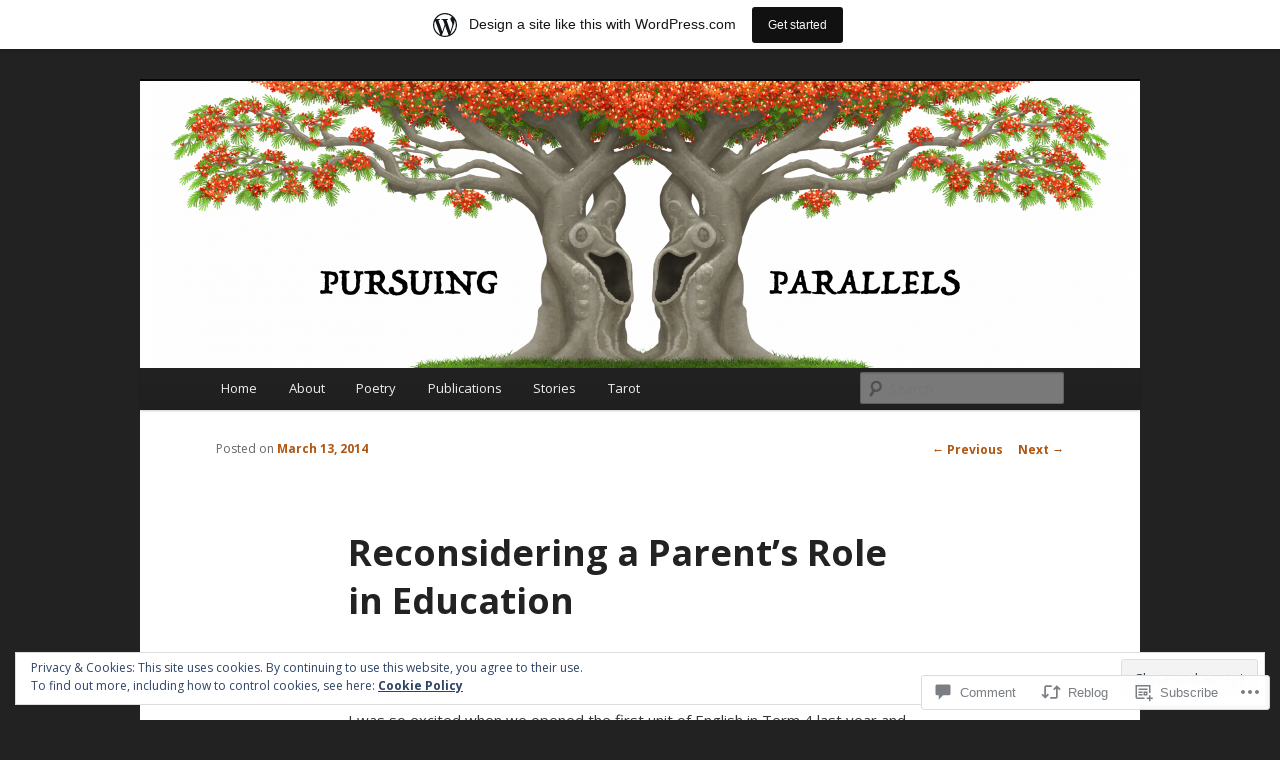

--- FILE ---
content_type: text/html; charset=UTF-8
request_url: https://jodicleghorn.wordpress.com/2014/03/13/reconsidering-a-parents-role-in-education/
body_size: 35146
content:
<!DOCTYPE html>
<!--[if IE 6]>
<html id="ie6" lang="en">
<![endif]-->
<!--[if IE 7]>
<html id="ie7" lang="en">
<![endif]-->
<!--[if IE 8]>
<html id="ie8" lang="en">
<![endif]-->
<!--[if !(IE 6) & !(IE 7) & !(IE 8)]><!-->
<html lang="en">
<!--<![endif]-->
<head>
<meta charset="UTF-8" />
<meta name="viewport" content="width=device-width" />
<title>
Reconsidering a Parent&#8217;s Role in Education | Pursuing Parallels	</title>
<link rel="profile" href="https://gmpg.org/xfn/11" />
<link rel="stylesheet" type="text/css" media="all" href="https://s0.wp.com/wp-content/themes/pub/twentyeleven/style.css?m=1741693348i&amp;ver=20190507" />
<link rel="pingback" href="https://jodicleghorn.wordpress.com/xmlrpc.php">
<!--[if lt IE 9]>
<script src="https://s0.wp.com/wp-content/themes/pub/twentyeleven/js/html5.js?m=1394055389i&amp;ver=3.7.0" type="text/javascript"></script>
<![endif]-->
<script type="text/javascript">
  WebFontConfig = {"google":{"families":["Open+Sans:b:latin,latin-ext","Open+Sans:r,i,b,bi:latin,latin-ext"]},"api_url":"https:\/\/fonts-api.wp.com\/css"};
  (function() {
    var wf = document.createElement('script');
    wf.src = '/wp-content/plugins/custom-fonts/js/webfont.js';
    wf.type = 'text/javascript';
    wf.async = 'true';
    var s = document.getElementsByTagName('script')[0];
    s.parentNode.insertBefore(wf, s);
	})();
</script><style id="jetpack-custom-fonts-css">.wf-active #site-title{font-family:"Open Sans",sans-serif;font-style:normal;font-weight:700}.wf-active #site-title a{font-weight:700;font-style:normal}@media print{.wf-active #site-title a{font-style:normal;font-weight:700}}.wf-active blockquote, .wf-active body{font-family:"Open Sans",sans-serif}.wf-active body, .wf-active input, .wf-active textarea{font-family:"Open Sans",sans-serif}.wf-active blockquote{font-family:"Open Sans",sans-serif}.wf-active blockquote cite{font-family:"Open Sans",sans-serif}.wf-active .gallery-caption, .wf-active .wp-caption .wp-caption-text{font-family:"Open Sans",sans-serif}.wf-active .entry-header .comments-link .leave-reply{font-family:"Open Sans",sans-serif}.wf-active h1, .wf-active h2, .wf-active h3, .wf-active h4, .wf-active h5, .wf-active h6{font-family:"Open Sans",sans-serif;font-style:normal;font-weight:700}.wf-active .page-title{font-weight:700;font-style:normal}.wf-active .entry-title{font-weight:700;font-style:normal}.wf-active .comment-content h1, .wf-active .comment-content h2, .wf-active .entry-content h1, .wf-active .entry-content h2{font-weight:700;font-style:normal}.wf-active .comment-content h3, .wf-active .entry-content h3{font-style:normal;font-weight:700}.wf-active #author-description h2{font-weight:700;font-style:normal}.wf-active .singular .entry-title{font-weight:700;font-style:normal}.wf-active .error404 .widgettitle{font-style:normal;font-weight:700}.wf-active h1.showcase-heading{font-weight:700;font-style:normal}.wf-active section.recent-posts .other-recent-posts .entry-title{font-style:normal;font-weight:700}.wf-active .widget-title{font-weight:700;font-style:normal}.wf-active .widget_twentyeleven_ephemera .widget-entry-title{font-weight:700;font-style:normal}.wf-active #comments-title{font-weight:700;font-style:normal}.wf-active #reply-title{font-weight:700;font-style:normal}@media print{.wf-active .entry-title, .wf-active .singular .entry-title{font-style:normal;font-weight:700}}</style>
<meta name='robots' content='max-image-preview:large' />
<link rel='dns-prefetch' href='//s0.wp.com' />
<link rel='dns-prefetch' href='//widgets.wp.com' />
<link rel='dns-prefetch' href='//wordpress.com' />
<link rel='dns-prefetch' href='//af.pubmine.com' />
<link rel="alternate" type="application/rss+xml" title="Pursuing Parallels &raquo; Feed" href="https://jodicleghorn.wordpress.com/feed/" />
<link rel="alternate" type="application/rss+xml" title="Pursuing Parallels &raquo; Comments Feed" href="https://jodicleghorn.wordpress.com/comments/feed/" />
<link rel="alternate" type="application/rss+xml" title="Pursuing Parallels &raquo; Reconsidering a Parent&#8217;s Role in&nbsp;Education Comments Feed" href="https://jodicleghorn.wordpress.com/2014/03/13/reconsidering-a-parents-role-in-education/feed/" />
	<script type="text/javascript">
		/* <![CDATA[ */
		function addLoadEvent(func) {
			var oldonload = window.onload;
			if (typeof window.onload != 'function') {
				window.onload = func;
			} else {
				window.onload = function () {
					oldonload();
					func();
				}
			}
		}
		/* ]]> */
	</script>
	<link crossorigin='anonymous' rel='stylesheet' id='all-css-0-1' href='/_static/??-eJxtjEsOwjAMRC9EMBUoiAXiLG6wojTOR7WjiNuTdoGEYDkz7w30alzJSlkhNVO5+ZAFenh6UgFqYy0xkGHsoJQqo5KA6Ivp6EQO8P+AQxzYQlrRRbOnH3zm4j9CwjWShuzNjCsM9LvZ5Ee6T1c72cvpZs/LG8VZRLg=&cssminify=yes' type='text/css' media='all' />
<style id='wp-emoji-styles-inline-css'>

	img.wp-smiley, img.emoji {
		display: inline !important;
		border: none !important;
		box-shadow: none !important;
		height: 1em !important;
		width: 1em !important;
		margin: 0 0.07em !important;
		vertical-align: -0.1em !important;
		background: none !important;
		padding: 0 !important;
	}
/*# sourceURL=wp-emoji-styles-inline-css */
</style>
<link crossorigin='anonymous' rel='stylesheet' id='all-css-2-1' href='/wp-content/plugins/gutenberg-core/v22.2.0/build/styles/block-library/style.css?m=1764855221i&cssminify=yes' type='text/css' media='all' />
<style id='wp-block-library-inline-css'>
.has-text-align-justify {
	text-align:justify;
}
.has-text-align-justify{text-align:justify;}

/*# sourceURL=wp-block-library-inline-css */
</style><style id='global-styles-inline-css'>
:root{--wp--preset--aspect-ratio--square: 1;--wp--preset--aspect-ratio--4-3: 4/3;--wp--preset--aspect-ratio--3-4: 3/4;--wp--preset--aspect-ratio--3-2: 3/2;--wp--preset--aspect-ratio--2-3: 2/3;--wp--preset--aspect-ratio--16-9: 16/9;--wp--preset--aspect-ratio--9-16: 9/16;--wp--preset--color--black: #000;--wp--preset--color--cyan-bluish-gray: #abb8c3;--wp--preset--color--white: #fff;--wp--preset--color--pale-pink: #f78da7;--wp--preset--color--vivid-red: #cf2e2e;--wp--preset--color--luminous-vivid-orange: #ff6900;--wp--preset--color--luminous-vivid-amber: #fcb900;--wp--preset--color--light-green-cyan: #7bdcb5;--wp--preset--color--vivid-green-cyan: #00d084;--wp--preset--color--pale-cyan-blue: #8ed1fc;--wp--preset--color--vivid-cyan-blue: #0693e3;--wp--preset--color--vivid-purple: #9b51e0;--wp--preset--color--blue: #1982d1;--wp--preset--color--dark-gray: #373737;--wp--preset--color--medium-gray: #666;--wp--preset--color--light-gray: #e2e2e2;--wp--preset--gradient--vivid-cyan-blue-to-vivid-purple: linear-gradient(135deg,rgb(6,147,227) 0%,rgb(155,81,224) 100%);--wp--preset--gradient--light-green-cyan-to-vivid-green-cyan: linear-gradient(135deg,rgb(122,220,180) 0%,rgb(0,208,130) 100%);--wp--preset--gradient--luminous-vivid-amber-to-luminous-vivid-orange: linear-gradient(135deg,rgb(252,185,0) 0%,rgb(255,105,0) 100%);--wp--preset--gradient--luminous-vivid-orange-to-vivid-red: linear-gradient(135deg,rgb(255,105,0) 0%,rgb(207,46,46) 100%);--wp--preset--gradient--very-light-gray-to-cyan-bluish-gray: linear-gradient(135deg,rgb(238,238,238) 0%,rgb(169,184,195) 100%);--wp--preset--gradient--cool-to-warm-spectrum: linear-gradient(135deg,rgb(74,234,220) 0%,rgb(151,120,209) 20%,rgb(207,42,186) 40%,rgb(238,44,130) 60%,rgb(251,105,98) 80%,rgb(254,248,76) 100%);--wp--preset--gradient--blush-light-purple: linear-gradient(135deg,rgb(255,206,236) 0%,rgb(152,150,240) 100%);--wp--preset--gradient--blush-bordeaux: linear-gradient(135deg,rgb(254,205,165) 0%,rgb(254,45,45) 50%,rgb(107,0,62) 100%);--wp--preset--gradient--luminous-dusk: linear-gradient(135deg,rgb(255,203,112) 0%,rgb(199,81,192) 50%,rgb(65,88,208) 100%);--wp--preset--gradient--pale-ocean: linear-gradient(135deg,rgb(255,245,203) 0%,rgb(182,227,212) 50%,rgb(51,167,181) 100%);--wp--preset--gradient--electric-grass: linear-gradient(135deg,rgb(202,248,128) 0%,rgb(113,206,126) 100%);--wp--preset--gradient--midnight: linear-gradient(135deg,rgb(2,3,129) 0%,rgb(40,116,252) 100%);--wp--preset--font-size--small: 13px;--wp--preset--font-size--medium: 20px;--wp--preset--font-size--large: 36px;--wp--preset--font-size--x-large: 42px;--wp--preset--font-family--albert-sans: 'Albert Sans', sans-serif;--wp--preset--font-family--alegreya: Alegreya, serif;--wp--preset--font-family--arvo: Arvo, serif;--wp--preset--font-family--bodoni-moda: 'Bodoni Moda', serif;--wp--preset--font-family--bricolage-grotesque: 'Bricolage Grotesque', sans-serif;--wp--preset--font-family--cabin: Cabin, sans-serif;--wp--preset--font-family--chivo: Chivo, sans-serif;--wp--preset--font-family--commissioner: Commissioner, sans-serif;--wp--preset--font-family--cormorant: Cormorant, serif;--wp--preset--font-family--courier-prime: 'Courier Prime', monospace;--wp--preset--font-family--crimson-pro: 'Crimson Pro', serif;--wp--preset--font-family--dm-mono: 'DM Mono', monospace;--wp--preset--font-family--dm-sans: 'DM Sans', sans-serif;--wp--preset--font-family--dm-serif-display: 'DM Serif Display', serif;--wp--preset--font-family--domine: Domine, serif;--wp--preset--font-family--eb-garamond: 'EB Garamond', serif;--wp--preset--font-family--epilogue: Epilogue, sans-serif;--wp--preset--font-family--fahkwang: Fahkwang, sans-serif;--wp--preset--font-family--figtree: Figtree, sans-serif;--wp--preset--font-family--fira-sans: 'Fira Sans', sans-serif;--wp--preset--font-family--fjalla-one: 'Fjalla One', sans-serif;--wp--preset--font-family--fraunces: Fraunces, serif;--wp--preset--font-family--gabarito: Gabarito, system-ui;--wp--preset--font-family--ibm-plex-mono: 'IBM Plex Mono', monospace;--wp--preset--font-family--ibm-plex-sans: 'IBM Plex Sans', sans-serif;--wp--preset--font-family--ibarra-real-nova: 'Ibarra Real Nova', serif;--wp--preset--font-family--instrument-serif: 'Instrument Serif', serif;--wp--preset--font-family--inter: Inter, sans-serif;--wp--preset--font-family--josefin-sans: 'Josefin Sans', sans-serif;--wp--preset--font-family--jost: Jost, sans-serif;--wp--preset--font-family--libre-baskerville: 'Libre Baskerville', serif;--wp--preset--font-family--libre-franklin: 'Libre Franklin', sans-serif;--wp--preset--font-family--literata: Literata, serif;--wp--preset--font-family--lora: Lora, serif;--wp--preset--font-family--merriweather: Merriweather, serif;--wp--preset--font-family--montserrat: Montserrat, sans-serif;--wp--preset--font-family--newsreader: Newsreader, serif;--wp--preset--font-family--noto-sans-mono: 'Noto Sans Mono', sans-serif;--wp--preset--font-family--nunito: Nunito, sans-serif;--wp--preset--font-family--open-sans: 'Open Sans', sans-serif;--wp--preset--font-family--overpass: Overpass, sans-serif;--wp--preset--font-family--pt-serif: 'PT Serif', serif;--wp--preset--font-family--petrona: Petrona, serif;--wp--preset--font-family--piazzolla: Piazzolla, serif;--wp--preset--font-family--playfair-display: 'Playfair Display', serif;--wp--preset--font-family--plus-jakarta-sans: 'Plus Jakarta Sans', sans-serif;--wp--preset--font-family--poppins: Poppins, sans-serif;--wp--preset--font-family--raleway: Raleway, sans-serif;--wp--preset--font-family--roboto: Roboto, sans-serif;--wp--preset--font-family--roboto-slab: 'Roboto Slab', serif;--wp--preset--font-family--rubik: Rubik, sans-serif;--wp--preset--font-family--rufina: Rufina, serif;--wp--preset--font-family--sora: Sora, sans-serif;--wp--preset--font-family--source-sans-3: 'Source Sans 3', sans-serif;--wp--preset--font-family--source-serif-4: 'Source Serif 4', serif;--wp--preset--font-family--space-mono: 'Space Mono', monospace;--wp--preset--font-family--syne: Syne, sans-serif;--wp--preset--font-family--texturina: Texturina, serif;--wp--preset--font-family--urbanist: Urbanist, sans-serif;--wp--preset--font-family--work-sans: 'Work Sans', sans-serif;--wp--preset--spacing--20: 0.44rem;--wp--preset--spacing--30: 0.67rem;--wp--preset--spacing--40: 1rem;--wp--preset--spacing--50: 1.5rem;--wp--preset--spacing--60: 2.25rem;--wp--preset--spacing--70: 3.38rem;--wp--preset--spacing--80: 5.06rem;--wp--preset--shadow--natural: 6px 6px 9px rgba(0, 0, 0, 0.2);--wp--preset--shadow--deep: 12px 12px 50px rgba(0, 0, 0, 0.4);--wp--preset--shadow--sharp: 6px 6px 0px rgba(0, 0, 0, 0.2);--wp--preset--shadow--outlined: 6px 6px 0px -3px rgb(255, 255, 255), 6px 6px rgb(0, 0, 0);--wp--preset--shadow--crisp: 6px 6px 0px rgb(0, 0, 0);}:where(.is-layout-flex){gap: 0.5em;}:where(.is-layout-grid){gap: 0.5em;}body .is-layout-flex{display: flex;}.is-layout-flex{flex-wrap: wrap;align-items: center;}.is-layout-flex > :is(*, div){margin: 0;}body .is-layout-grid{display: grid;}.is-layout-grid > :is(*, div){margin: 0;}:where(.wp-block-columns.is-layout-flex){gap: 2em;}:where(.wp-block-columns.is-layout-grid){gap: 2em;}:where(.wp-block-post-template.is-layout-flex){gap: 1.25em;}:where(.wp-block-post-template.is-layout-grid){gap: 1.25em;}.has-black-color{color: var(--wp--preset--color--black) !important;}.has-cyan-bluish-gray-color{color: var(--wp--preset--color--cyan-bluish-gray) !important;}.has-white-color{color: var(--wp--preset--color--white) !important;}.has-pale-pink-color{color: var(--wp--preset--color--pale-pink) !important;}.has-vivid-red-color{color: var(--wp--preset--color--vivid-red) !important;}.has-luminous-vivid-orange-color{color: var(--wp--preset--color--luminous-vivid-orange) !important;}.has-luminous-vivid-amber-color{color: var(--wp--preset--color--luminous-vivid-amber) !important;}.has-light-green-cyan-color{color: var(--wp--preset--color--light-green-cyan) !important;}.has-vivid-green-cyan-color{color: var(--wp--preset--color--vivid-green-cyan) !important;}.has-pale-cyan-blue-color{color: var(--wp--preset--color--pale-cyan-blue) !important;}.has-vivid-cyan-blue-color{color: var(--wp--preset--color--vivid-cyan-blue) !important;}.has-vivid-purple-color{color: var(--wp--preset--color--vivid-purple) !important;}.has-black-background-color{background-color: var(--wp--preset--color--black) !important;}.has-cyan-bluish-gray-background-color{background-color: var(--wp--preset--color--cyan-bluish-gray) !important;}.has-white-background-color{background-color: var(--wp--preset--color--white) !important;}.has-pale-pink-background-color{background-color: var(--wp--preset--color--pale-pink) !important;}.has-vivid-red-background-color{background-color: var(--wp--preset--color--vivid-red) !important;}.has-luminous-vivid-orange-background-color{background-color: var(--wp--preset--color--luminous-vivid-orange) !important;}.has-luminous-vivid-amber-background-color{background-color: var(--wp--preset--color--luminous-vivid-amber) !important;}.has-light-green-cyan-background-color{background-color: var(--wp--preset--color--light-green-cyan) !important;}.has-vivid-green-cyan-background-color{background-color: var(--wp--preset--color--vivid-green-cyan) !important;}.has-pale-cyan-blue-background-color{background-color: var(--wp--preset--color--pale-cyan-blue) !important;}.has-vivid-cyan-blue-background-color{background-color: var(--wp--preset--color--vivid-cyan-blue) !important;}.has-vivid-purple-background-color{background-color: var(--wp--preset--color--vivid-purple) !important;}.has-black-border-color{border-color: var(--wp--preset--color--black) !important;}.has-cyan-bluish-gray-border-color{border-color: var(--wp--preset--color--cyan-bluish-gray) !important;}.has-white-border-color{border-color: var(--wp--preset--color--white) !important;}.has-pale-pink-border-color{border-color: var(--wp--preset--color--pale-pink) !important;}.has-vivid-red-border-color{border-color: var(--wp--preset--color--vivid-red) !important;}.has-luminous-vivid-orange-border-color{border-color: var(--wp--preset--color--luminous-vivid-orange) !important;}.has-luminous-vivid-amber-border-color{border-color: var(--wp--preset--color--luminous-vivid-amber) !important;}.has-light-green-cyan-border-color{border-color: var(--wp--preset--color--light-green-cyan) !important;}.has-vivid-green-cyan-border-color{border-color: var(--wp--preset--color--vivid-green-cyan) !important;}.has-pale-cyan-blue-border-color{border-color: var(--wp--preset--color--pale-cyan-blue) !important;}.has-vivid-cyan-blue-border-color{border-color: var(--wp--preset--color--vivid-cyan-blue) !important;}.has-vivid-purple-border-color{border-color: var(--wp--preset--color--vivid-purple) !important;}.has-vivid-cyan-blue-to-vivid-purple-gradient-background{background: var(--wp--preset--gradient--vivid-cyan-blue-to-vivid-purple) !important;}.has-light-green-cyan-to-vivid-green-cyan-gradient-background{background: var(--wp--preset--gradient--light-green-cyan-to-vivid-green-cyan) !important;}.has-luminous-vivid-amber-to-luminous-vivid-orange-gradient-background{background: var(--wp--preset--gradient--luminous-vivid-amber-to-luminous-vivid-orange) !important;}.has-luminous-vivid-orange-to-vivid-red-gradient-background{background: var(--wp--preset--gradient--luminous-vivid-orange-to-vivid-red) !important;}.has-very-light-gray-to-cyan-bluish-gray-gradient-background{background: var(--wp--preset--gradient--very-light-gray-to-cyan-bluish-gray) !important;}.has-cool-to-warm-spectrum-gradient-background{background: var(--wp--preset--gradient--cool-to-warm-spectrum) !important;}.has-blush-light-purple-gradient-background{background: var(--wp--preset--gradient--blush-light-purple) !important;}.has-blush-bordeaux-gradient-background{background: var(--wp--preset--gradient--blush-bordeaux) !important;}.has-luminous-dusk-gradient-background{background: var(--wp--preset--gradient--luminous-dusk) !important;}.has-pale-ocean-gradient-background{background: var(--wp--preset--gradient--pale-ocean) !important;}.has-electric-grass-gradient-background{background: var(--wp--preset--gradient--electric-grass) !important;}.has-midnight-gradient-background{background: var(--wp--preset--gradient--midnight) !important;}.has-small-font-size{font-size: var(--wp--preset--font-size--small) !important;}.has-medium-font-size{font-size: var(--wp--preset--font-size--medium) !important;}.has-large-font-size{font-size: var(--wp--preset--font-size--large) !important;}.has-x-large-font-size{font-size: var(--wp--preset--font-size--x-large) !important;}.has-albert-sans-font-family{font-family: var(--wp--preset--font-family--albert-sans) !important;}.has-alegreya-font-family{font-family: var(--wp--preset--font-family--alegreya) !important;}.has-arvo-font-family{font-family: var(--wp--preset--font-family--arvo) !important;}.has-bodoni-moda-font-family{font-family: var(--wp--preset--font-family--bodoni-moda) !important;}.has-bricolage-grotesque-font-family{font-family: var(--wp--preset--font-family--bricolage-grotesque) !important;}.has-cabin-font-family{font-family: var(--wp--preset--font-family--cabin) !important;}.has-chivo-font-family{font-family: var(--wp--preset--font-family--chivo) !important;}.has-commissioner-font-family{font-family: var(--wp--preset--font-family--commissioner) !important;}.has-cormorant-font-family{font-family: var(--wp--preset--font-family--cormorant) !important;}.has-courier-prime-font-family{font-family: var(--wp--preset--font-family--courier-prime) !important;}.has-crimson-pro-font-family{font-family: var(--wp--preset--font-family--crimson-pro) !important;}.has-dm-mono-font-family{font-family: var(--wp--preset--font-family--dm-mono) !important;}.has-dm-sans-font-family{font-family: var(--wp--preset--font-family--dm-sans) !important;}.has-dm-serif-display-font-family{font-family: var(--wp--preset--font-family--dm-serif-display) !important;}.has-domine-font-family{font-family: var(--wp--preset--font-family--domine) !important;}.has-eb-garamond-font-family{font-family: var(--wp--preset--font-family--eb-garamond) !important;}.has-epilogue-font-family{font-family: var(--wp--preset--font-family--epilogue) !important;}.has-fahkwang-font-family{font-family: var(--wp--preset--font-family--fahkwang) !important;}.has-figtree-font-family{font-family: var(--wp--preset--font-family--figtree) !important;}.has-fira-sans-font-family{font-family: var(--wp--preset--font-family--fira-sans) !important;}.has-fjalla-one-font-family{font-family: var(--wp--preset--font-family--fjalla-one) !important;}.has-fraunces-font-family{font-family: var(--wp--preset--font-family--fraunces) !important;}.has-gabarito-font-family{font-family: var(--wp--preset--font-family--gabarito) !important;}.has-ibm-plex-mono-font-family{font-family: var(--wp--preset--font-family--ibm-plex-mono) !important;}.has-ibm-plex-sans-font-family{font-family: var(--wp--preset--font-family--ibm-plex-sans) !important;}.has-ibarra-real-nova-font-family{font-family: var(--wp--preset--font-family--ibarra-real-nova) !important;}.has-instrument-serif-font-family{font-family: var(--wp--preset--font-family--instrument-serif) !important;}.has-inter-font-family{font-family: var(--wp--preset--font-family--inter) !important;}.has-josefin-sans-font-family{font-family: var(--wp--preset--font-family--josefin-sans) !important;}.has-jost-font-family{font-family: var(--wp--preset--font-family--jost) !important;}.has-libre-baskerville-font-family{font-family: var(--wp--preset--font-family--libre-baskerville) !important;}.has-libre-franklin-font-family{font-family: var(--wp--preset--font-family--libre-franklin) !important;}.has-literata-font-family{font-family: var(--wp--preset--font-family--literata) !important;}.has-lora-font-family{font-family: var(--wp--preset--font-family--lora) !important;}.has-merriweather-font-family{font-family: var(--wp--preset--font-family--merriweather) !important;}.has-montserrat-font-family{font-family: var(--wp--preset--font-family--montserrat) !important;}.has-newsreader-font-family{font-family: var(--wp--preset--font-family--newsreader) !important;}.has-noto-sans-mono-font-family{font-family: var(--wp--preset--font-family--noto-sans-mono) !important;}.has-nunito-font-family{font-family: var(--wp--preset--font-family--nunito) !important;}.has-open-sans-font-family{font-family: var(--wp--preset--font-family--open-sans) !important;}.has-overpass-font-family{font-family: var(--wp--preset--font-family--overpass) !important;}.has-pt-serif-font-family{font-family: var(--wp--preset--font-family--pt-serif) !important;}.has-petrona-font-family{font-family: var(--wp--preset--font-family--petrona) !important;}.has-piazzolla-font-family{font-family: var(--wp--preset--font-family--piazzolla) !important;}.has-playfair-display-font-family{font-family: var(--wp--preset--font-family--playfair-display) !important;}.has-plus-jakarta-sans-font-family{font-family: var(--wp--preset--font-family--plus-jakarta-sans) !important;}.has-poppins-font-family{font-family: var(--wp--preset--font-family--poppins) !important;}.has-raleway-font-family{font-family: var(--wp--preset--font-family--raleway) !important;}.has-roboto-font-family{font-family: var(--wp--preset--font-family--roboto) !important;}.has-roboto-slab-font-family{font-family: var(--wp--preset--font-family--roboto-slab) !important;}.has-rubik-font-family{font-family: var(--wp--preset--font-family--rubik) !important;}.has-rufina-font-family{font-family: var(--wp--preset--font-family--rufina) !important;}.has-sora-font-family{font-family: var(--wp--preset--font-family--sora) !important;}.has-source-sans-3-font-family{font-family: var(--wp--preset--font-family--source-sans-3) !important;}.has-source-serif-4-font-family{font-family: var(--wp--preset--font-family--source-serif-4) !important;}.has-space-mono-font-family{font-family: var(--wp--preset--font-family--space-mono) !important;}.has-syne-font-family{font-family: var(--wp--preset--font-family--syne) !important;}.has-texturina-font-family{font-family: var(--wp--preset--font-family--texturina) !important;}.has-urbanist-font-family{font-family: var(--wp--preset--font-family--urbanist) !important;}.has-work-sans-font-family{font-family: var(--wp--preset--font-family--work-sans) !important;}
/*# sourceURL=global-styles-inline-css */
</style>

<style id='classic-theme-styles-inline-css'>
/*! This file is auto-generated */
.wp-block-button__link{color:#fff;background-color:#32373c;border-radius:9999px;box-shadow:none;text-decoration:none;padding:calc(.667em + 2px) calc(1.333em + 2px);font-size:1.125em}.wp-block-file__button{background:#32373c;color:#fff;text-decoration:none}
/*# sourceURL=/wp-includes/css/classic-themes.min.css */
</style>
<link crossorigin='anonymous' rel='stylesheet' id='all-css-4-1' href='/_static/??-eJx9j9sOwjAIhl/[base64]&cssminify=yes' type='text/css' media='all' />
<link rel='stylesheet' id='verbum-gutenberg-css-css' href='https://widgets.wp.com/verbum-block-editor/block-editor.css?ver=1738686361' media='all' />
<link crossorigin='anonymous' rel='stylesheet' id='all-css-6-1' href='/_static/??-eJyNjl0KwkAMhC9kjC0q+iCepS1xjd0/utkuvb1RQauC+DYzyQwflghd8EJe0GWINhv2CbvgnEZguSd16SNZarJARh+EtZ2e4nGYbcqZnC7E3KIUDSayNJLH1oau//89yWQJSlSKr84MeyDdNSrNnfllf5UMBVCaRjj4NwMn2/Bwqx7dodrW9W69X1WbyxXrgHOl&cssminify=yes' type='text/css' media='all' />
<style id='jetpack-global-styles-frontend-style-inline-css'>
:root { --font-headings: unset; --font-base: unset; --font-headings-default: -apple-system,BlinkMacSystemFont,"Segoe UI",Roboto,Oxygen-Sans,Ubuntu,Cantarell,"Helvetica Neue",sans-serif; --font-base-default: -apple-system,BlinkMacSystemFont,"Segoe UI",Roboto,Oxygen-Sans,Ubuntu,Cantarell,"Helvetica Neue",sans-serif;}
/*# sourceURL=jetpack-global-styles-frontend-style-inline-css */
</style>
<link crossorigin='anonymous' rel='stylesheet' id='all-css-8-1' href='/_static/??-eJyNjcEKwjAQRH/IuFRT6kX8FNkmS5K6yQY3Qfx7bfEiXrwM82B4A49qnJRGpUHupnIPqSgs1Cq624chi6zhO5OCRryTR++fW00l7J3qDv43XVNxoOISsmEJol/wY2uR8vs3WggsM/I6uOTzMI3Hw8lOg11eUT1JKA==&cssminify=yes' type='text/css' media='all' />
<script type="text/javascript" id="wpcom-actionbar-placeholder-js-extra">
/* <![CDATA[ */
var actionbardata = {"siteID":"4629902","postID":"3950","siteURL":"https://jodicleghorn.wordpress.com","xhrURL":"https://jodicleghorn.wordpress.com/wp-admin/admin-ajax.php","nonce":"dd15ffb2a3","isLoggedIn":"","statusMessage":"","subsEmailDefault":"instantly","proxyScriptUrl":"https://s0.wp.com/wp-content/js/wpcom-proxy-request.js?m=1513050504i&amp;ver=20211021","shortlink":"https://wp.me/pjqrQ-11I","i18n":{"followedText":"New posts from this site will now appear in your \u003Ca href=\"https://wordpress.com/reader\"\u003EReader\u003C/a\u003E","foldBar":"Collapse this bar","unfoldBar":"Expand this bar","shortLinkCopied":"Shortlink copied to clipboard."}};
//# sourceURL=wpcom-actionbar-placeholder-js-extra
/* ]]> */
</script>
<script type="text/javascript" id="jetpack-mu-wpcom-settings-js-before">
/* <![CDATA[ */
var JETPACK_MU_WPCOM_SETTINGS = {"assetsUrl":"https://s0.wp.com/wp-content/mu-plugins/jetpack-mu-wpcom-plugin/moon/jetpack_vendor/automattic/jetpack-mu-wpcom/src/build/"};
//# sourceURL=jetpack-mu-wpcom-settings-js-before
/* ]]> */
</script>
<script crossorigin='anonymous' type='text/javascript'  src='/_static/??/wp-content/js/rlt-proxy.js,/wp-content/blog-plugins/wordads-classes/js/cmp/v2/cmp-non-gdpr.js?m=1720530689j'></script>
<script type="text/javascript" id="rlt-proxy-js-after">
/* <![CDATA[ */
	rltInitialize( {"token":null,"iframeOrigins":["https:\/\/widgets.wp.com"]} );
//# sourceURL=rlt-proxy-js-after
/* ]]> */
</script>
<link rel="EditURI" type="application/rsd+xml" title="RSD" href="https://jodicleghorn.wordpress.com/xmlrpc.php?rsd" />
<meta name="generator" content="WordPress.com" />
<link rel="canonical" href="https://jodicleghorn.wordpress.com/2014/03/13/reconsidering-a-parents-role-in-education/" />
<link rel='shortlink' href='https://wp.me/pjqrQ-11I' />
<link rel="alternate" type="application/json+oembed" href="https://public-api.wordpress.com/oembed/?format=json&amp;url=https%3A%2F%2Fjodicleghorn.wordpress.com%2F2014%2F03%2F13%2Freconsidering-a-parents-role-in-education%2F&amp;for=wpcom-auto-discovery" /><link rel="alternate" type="application/xml+oembed" href="https://public-api.wordpress.com/oembed/?format=xml&amp;url=https%3A%2F%2Fjodicleghorn.wordpress.com%2F2014%2F03%2F13%2Freconsidering-a-parents-role-in-education%2F&amp;for=wpcom-auto-discovery" />
<!-- Jetpack Open Graph Tags -->
<meta property="og:type" content="article" />
<meta property="og:title" content="Reconsidering a Parent&#8217;s Role in Education" />
<meta property="og:url" content="https://jodicleghorn.wordpress.com/2014/03/13/reconsidering-a-parents-role-in-education/" />
<meta property="og:description" content="A Reflection on Stepping Up for Brilliant Young Minds I was so excited when we opened the first unit of English in Term 4 last year and found it was poetry. Disillusionment set in rather quickly wh…" />
<meta property="article:published_time" content="2014-03-13T02:15:02+00:00" />
<meta property="article:modified_time" content="2014-03-13T02:17:13+00:00" />
<meta property="og:site_name" content="Pursuing Parallels" />
<meta property="og:image" content="https://jodicleghorn.wordpress.com/wp-content/uploads/2014/03/thesolagetree.jpg?w=223" />
<meta property="og:image:width" content="223" />
<meta property="og:image:height" content="300" />
<meta property="og:image:alt" content="thesolagetree" />
<meta property="og:locale" content="en_US" />
<meta property="fb:app_id" content="249643311490" />
<meta property="article:publisher" content="https://www.facebook.com/WordPresscom" />
<meta name="twitter:creator" content="@JodiCleghorn" />
<meta name="twitter:site" content="@JodiCleghorn" />
<meta name="twitter:text:title" content="Reconsidering a Parent&#8217;s Role in&nbsp;Education" />
<meta name="twitter:image" content="https://jodicleghorn.wordpress.com/wp-content/uploads/2014/03/thesolagetree.jpg?w=144" />
<meta name="twitter:image:alt" content="thesolagetree" />
<meta name="twitter:card" content="summary" />

<!-- End Jetpack Open Graph Tags -->
<link rel="shortcut icon" type="image/x-icon" href="https://secure.gravatar.com/blavatar/940db4cf3991b590b90ecacdf0d934fc50b159d80d2c529cca9aa94912f4508b?s=32" sizes="16x16" />
<link rel="icon" type="image/x-icon" href="https://secure.gravatar.com/blavatar/940db4cf3991b590b90ecacdf0d934fc50b159d80d2c529cca9aa94912f4508b?s=32" sizes="16x16" />
<link rel="apple-touch-icon" href="https://secure.gravatar.com/blavatar/940db4cf3991b590b90ecacdf0d934fc50b159d80d2c529cca9aa94912f4508b?s=114" />
<link rel='openid.server' href='https://jodicleghorn.wordpress.com/?openidserver=1' />
<link rel='openid.delegate' href='https://jodicleghorn.wordpress.com/' />
<link rel="search" type="application/opensearchdescription+xml" href="https://jodicleghorn.wordpress.com/osd.xml" title="Pursuing Parallels" />
<link rel="search" type="application/opensearchdescription+xml" href="https://s1.wp.com/opensearch.xml" title="WordPress.com" />
<meta name="theme-color" content="#222222" />
<style type="text/css">.recentcomments a{display:inline !important;padding:0 !important;margin:0 !important;}</style>		<style type="text/css">
			.recentcomments a {
				display: inline !important;
				padding: 0 !important;
				margin: 0 !important;
			}

			table.recentcommentsavatartop img.avatar, table.recentcommentsavatarend img.avatar {
				border: 0px;
				margin: 0;
			}

			table.recentcommentsavatartop a, table.recentcommentsavatarend a {
				border: 0px !important;
				background-color: transparent !important;
			}

			td.recentcommentsavatarend, td.recentcommentsavatartop {
				padding: 0px 0px 1px 0px;
				margin: 0px;
			}

			td.recentcommentstextend {
				border: none !important;
				padding: 0px 0px 2px 10px;
			}

			.rtl td.recentcommentstextend {
				padding: 0px 10px 2px 0px;
			}

			td.recentcommentstexttop {
				border: none;
				padding: 0px 0px 0px 10px;
			}

			.rtl td.recentcommentstexttop {
				padding: 0px 10px 0px 0px;
			}
		</style>
		<meta name="description" content="A Reflection on Stepping Up for Brilliant Young Minds I was so excited when we opened the first unit of English in Term 4 last year and found it was poetry. Disillusionment set in rather quickly when I discovered all the exercises were centred on adaptation of existing poetry. It was only a few weeks&hellip;" />
		<style type="text/css" id="twentyeleven-header-css">
				#site-title,
		#site-description {
			position: absolute;
			clip: rect(1px 1px 1px 1px); /* IE6, IE7 */
			clip: rect(1px, 1px, 1px, 1px);
		}
				</style>
	<style type="text/css" id="custom-background-css">
body.custom-background { background-color: #222222; }
</style>
	<script type="text/javascript">
/* <![CDATA[ */
var wa_client = {}; wa_client.cmd = []; wa_client.config = { 'blog_id': 4629902, 'blog_language': 'en', 'is_wordads': false, 'hosting_type': 0, 'afp_account_id': null, 'afp_host_id': 5038568878849053, 'theme': 'pub/twentyeleven', '_': { 'title': 'Advertisement', 'privacy_settings': 'Privacy Settings' }, 'formats': [ 'inline', 'belowpost', 'bottom_sticky', 'sidebar_sticky_right', 'sidebar', 'gutenberg_rectangle', 'gutenberg_leaderboard', 'gutenberg_mobile_leaderboard', 'gutenberg_skyscraper' ] };
/* ]]> */
</script>
		<script type="text/javascript">

			window.doNotSellCallback = function() {

				var linkElements = [
					'a[href="https://wordpress.com/?ref=footer_blog"]',
					'a[href="https://wordpress.com/?ref=footer_website"]',
					'a[href="https://wordpress.com/?ref=vertical_footer"]',
					'a[href^="https://wordpress.com/?ref=footer_segment_"]',
				].join(',');

				var dnsLink = document.createElement( 'a' );
				dnsLink.href = 'https://wordpress.com/advertising-program-optout/';
				dnsLink.classList.add( 'do-not-sell-link' );
				dnsLink.rel = 'nofollow';
				dnsLink.style.marginLeft = '0.5em';
				dnsLink.textContent = 'Do Not Sell or Share My Personal Information';

				var creditLinks = document.querySelectorAll( linkElements );

				if ( 0 === creditLinks.length ) {
					return false;
				}

				Array.prototype.forEach.call( creditLinks, function( el ) {
					el.insertAdjacentElement( 'afterend', dnsLink );
				});

				return true;
			};

		</script>
		<style type="text/css" id="custom-colors-css">#access {
	background-image: -webkit-linear-gradient( rgba(0,0,0,0), rgba(0,0,0,0.08) );
	background-image: -moz-linear-gradient( rgba(0,0,0,0), rgba(0,0,0,0.08) );
	background-image: linear-gradient( rgba(0,0,0,0), rgba(0,0,0,0.08) );
	box-shadow: rgba(0, 0, 0, 0.2) 0px 1px 2px;
}
#branding .only-search #s { border-color: #000;}
#branding .only-search #s { border-color: rgba( 0, 0, 0, 0.2 );}
#site-generator { border-color: #000;}
#site-generator { border-color: rgba( 0, 0, 0, 0.1 );}
#branding .only-search #s { background-color: #fff;}
#branding .only-search #s { background-color: rgba( 255, 255, 255, 0.4 );}
#branding .only-search #s:focus { background-color: #fff;}
#branding .only-search #s:focus { background-color: rgba( 255, 255, 255, 0.9 );}
#access a { color: #EEEEEE;}
#access li:hover > a, #access a:focus { color: #373737;}
#branding .only-search #s { color: #373737;}
body { background-color: #222222;}
#site-generator { background-color: #222222;}
#site-generator { background-color: rgba( 34, 34, 34, 0.1 );}
#branding { border-color: #070707;}
#access { background-color: #222222;}
#access li:hover > a, #access a:focus { background: #f9f9f9;}
.entry-title, .entry-title a, .singular .entry-title { color: #222222;}
.entry-title a:hover, .entry-title a:focus { color: #070707;}
a, #site-title a:focus, #site-title a:hover, #site-title a:active, .entry-title a:active, .widget_twentyeleven_ephemera .comments-link a:hover, section.recent-posts .other-recent-posts a[rel="bookmark"]:hover, section.recent-posts .other-recent-posts .comments-link a:hover, .format-image footer.entry-meta a:hover, #site-generator a:hover { color: #AF5612;}
section.recent-posts .other-recent-posts .comments-link a:hover { border-color: #e4741f;}
article.feature-image.small .entry-summary p a:hover, .entry-header .comments-link a:hover, .entry-header .comments-link a:focus, .entry-header .comments-link a:active, .feature-slider a.active { background-color: #e4741f;}
</style>
<script type="text/javascript">
	window.google_analytics_uacct = "UA-52447-2";
</script>

<script type="text/javascript">
	var _gaq = _gaq || [];
	_gaq.push(['_setAccount', 'UA-52447-2']);
	_gaq.push(['_gat._anonymizeIp']);
	_gaq.push(['_setDomainName', 'wordpress.com']);
	_gaq.push(['_initData']);
	_gaq.push(['_trackPageview']);

	(function() {
		var ga = document.createElement('script'); ga.type = 'text/javascript'; ga.async = true;
		ga.src = ('https:' == document.location.protocol ? 'https://ssl' : 'http://www') + '.google-analytics.com/ga.js';
		(document.getElementsByTagName('head')[0] || document.getElementsByTagName('body')[0]).appendChild(ga);
	})();
</script>
<link crossorigin='anonymous' rel='stylesheet' id='all-css-0-3' href='/_static/??-eJyNjMEKgzAQBX9Ifdha9CJ+StF1KdFkN7gJ+X0RbM89zjAMSqxJJbEkhFxHnz9ODBunONN+M4Kq4O2EsHil3WDFRT4aMqvw/yHomj0baD40G/tf9BXXcApj27+ej6Hr2247ASkBO20=&cssminify=yes' type='text/css' media='all' />
</head>

<body class="wp-singular post-template-default single single-post postid-3950 single-format-standard custom-background wp-embed-responsive wp-theme-pubtwentyeleven customizer-styles-applied single-author singular two-column left-sidebar jetpack-reblog-enabled has-marketing-bar has-marketing-bar-theme-twenty-eleven">
<div class="skip-link"><a class="assistive-text" href="#content">Skip to primary content</a></div><div id="page" class="hfeed">
	<header id="branding">
			<hgroup>
				<h1 id="site-title"><span><a href="https://jodicleghorn.wordpress.com/" rel="home">Pursuing Parallels</a></span></h1>
				<h2 id="site-description"></h2>
			</hgroup>

						<a href="https://jodicleghorn.wordpress.com/">
									<img src="https://jodicleghorn.wordpress.com/wp-content/uploads/2016/05/cropped-pursingparallels-1000x288-a1.png" width="1000" height="287" alt="Pursuing Parallels" />
								</a>
			
						<div class="only-search with-image">
					<form method="get" id="searchform" action="https://jodicleghorn.wordpress.com/">
		<label for="s" class="assistive-text">Search</label>
		<input type="text" class="field" name="s" id="s" placeholder="Search" />
		<input type="submit" class="submit" name="submit" id="searchsubmit" value="Search" />
	</form>
			</div>
				
			<nav id="access">
				<h3 class="assistive-text">Main menu</h3>
				<div class="menu"><ul>
<li ><a href="https://jodicleghorn.wordpress.com/">Home</a></li><li class="page_item page-item-2"><a href="https://jodicleghorn.wordpress.com/about/">About</a></li>
<li class="page_item page-item-4908 page_item_has_children"><a href="https://jodicleghorn.wordpress.com/poetry/">Poetry</a>
<ul class='children'>
	<li class="page_item page-item-5155"><a href="https://jodicleghorn.wordpress.com/poetry/etsy-store-poem-squares/">Etsy Store</a></li>
	<li class="page_item page-item-3223"><a href="https://jodicleghorn.wordpress.com/poetry/post-it-note-poetry/">Post-It Note Poetry</a></li>
</ul>
</li>
<li class="page_item page-item-4913 page_item_has_children"><a href="https://jodicleghorn.wordpress.com/books/">Publications</a>
<ul class='children'>
	<li class="page_item page-item-6062"><a href="https://jodicleghorn.wordpress.com/books/anthologies/">Anthologies</a></li>
	<li class="page_item page-item-6060 page_item_has_children"><a href="https://jodicleghorn.wordpress.com/books/chapbooks/">Chapbooks</a>
	<ul class='children'>
		<li class="page_item page-item-4292"><a href="https://jodicleghorn.wordpress.com/books/chapbooks/no-need-to-reply/">No Need To&nbsp;Reply</a></li>
		<li class="page_item page-item-4915"><a href="https://jodicleghorn.wordpress.com/books/chapbooks/the-heart-is-an-echo-chamber/">The Heart is an Echo&nbsp;Chamber</a></li>
	</ul>
</li>
	<li class="page_item page-item-6064 page_item_has_children"><a href="https://jodicleghorn.wordpress.com/books/novellas/">Novellas and Novelettes</a>
	<ul class='children'>
		<li class="page_item page-item-6066"><a href="https://jodicleghorn.wordpress.com/books/novellas/elyora/">Elyora</a></li>
		<li class="page_item page-item-6837"><a href="https://jodicleghorn.wordpress.com/books/novellas/the-starling-requiem/">The Starling Requiem</a></li>
		<li class="page_item page-item-6921"><a href="https://jodicleghorn.wordpress.com/books/novellas/her-first-reality-darkness/">Her First Reality,&nbsp;Darkness</a></li>
	</ul>
</li>
</ul>
</li>
<li class="page_item page-item-30 page_item_has_children"><a href="https://jodicleghorn.wordpress.com/stories/">Stories</a>
<ul class='children'>
	<li class="page_item page-item-1308"><a href="https://jodicleghorn.wordpress.com/stories/bondi/">Bondi</a></li>
	<li class="page_item page-item-2056"><a href="https://jodicleghorn.wordpress.com/stories/broken-angel/">Broken Angel</a></li>
	<li class="page_item page-item-2532"><a href="https://jodicleghorn.wordpress.com/stories/what-i-left-to-forget/">What I Left to&nbsp;Forget</a></li>
</ul>
</li>
<li class="page_item page-item-5035"><a href="https://jodicleghorn.wordpress.com/tarot-readings/">Tarot</a></li>
</ul></div>
			</nav><!-- #access -->
	</header><!-- #branding -->


	<div id="main">

		<div id="primary">
			<div id="content" role="main">

				
					<nav id="nav-single">
						<h3 class="assistive-text">Post navigation</h3>
						<span class="nav-previous"><a href="https://jodicleghorn.wordpress.com/2014/03/10/from-short-story-to-short-story-collection-and-all-stops-between/" rel="prev"><span class="meta-nav">&larr;</span> Previous</a></span>
						<span class="nav-next"><a href="https://jodicleghorn.wordpress.com/2014/03/14/almost/" rel="next">Next <span class="meta-nav">&rarr;</span></a></span>
					</nav><!-- #nav-single -->

					
<article id="post-3950" class="post-3950 post type-post status-publish format-standard hentry category-poetry tag-community-schooling tag-education tag-education-system tag-mainstream-schooling tag-national-curriculum tag-parent-disengagement tag-parent-engagement tag-parental-involvement tag-poetry tag-teaching">
	<header class="entry-header">
		<h1 class="entry-title">Reconsidering a Parent&#8217;s Role in&nbsp;Education</h1>

				<div class="entry-meta">
						<span class="sep">Posted on </span><a href="https://jodicleghorn.wordpress.com/2014/03/13/reconsidering-a-parents-role-in-education/" title="12:15 pm" rel="bookmark"><time class="entry-date" datetime="2014-03-13T12:15:02+10:00">March 13, 2014</time></a><span class="by-author"> <span class="sep"> by </span> <span class="author vcard"><a class="url fn n" href="https://jodicleghorn.wordpress.com/author/jodicleghorn/" title="View all posts by Jodicleghorn" rel="author">Jodicleghorn</a></span></span>		</div><!-- .entry-meta -->
			</header><!-- .entry-header -->

	<div class="entry-content">
		<p style="text-align:right;"><em>A Reflection on Stepping Up for Brilliant Young Minds</em></p>
<p>I was so excited when we opened the first unit of English in Term 4 last year and found it was poetry. Disillusionment set in rather quickly when I discovered all the exercises were centred on adaptation of existing poetry. It was only a few weeks after the allegations of plagiarism had been levelled at Graham Nunn and several other poets. It seemed to me that Ed Queensland were actually endorsing a process seen in other professional circles as the worst kind of creative theft.</p>
<p>While the poetry unit taught the nuances of rhyme, alliteration, onomatopoeia and rhythm, students were given no freedom or opportunity to explore these parameters independently; to create their own original poems. There was also the issue of repetition. Across five weeks they were expected to complete five adaptations, the final one the assessment item.</p>
<p>I had to sell the final piece to my son as an opportunity to write a rap, to create some beats and perform it; it was the only way to engage him with the material and the process by that point. As to be expected, he rose to the challenge but then refused to submit his rapped poem as the assessment piece because he was afraid he would be failed for doing something different.</p>
<h1><strong>PULLING ON MY RANTY PANTS</strong></h1>
<p>It’s hard not to be critical when you are the one on the ground delivering something you see as inherently defective, both as a creative individual and as someone who wields words for a living.</p>
<p>Anyone who is a Facebook friend or who follows me on Twitter will know I was very vocal and critical throughout the unit. This was very out of character for me. I am loath to be critical of anything I feel I am unable to offer an alternative for or to be an effective vehicle of change against.</p>
<p>I considered writing a letter to BDSE about the unit but was told they draw their material directly from the National Curriculum. All the angry letters in the world weren’t going to change it. All I could do was try and fill the gaps as best I could (which I was able to do because I was the home tutor!) and to let my friends who are writers and poets know what was going on at the grassroots level. To get them investigating how poetry and creative writing were being taught to their kids.</p>
<h1><strong>IT’S NOT A TICK THE BOX</strong></h1>
<p>I believe whoever put together the Grade 3 poetry unit last year had no imagination, no passion or appreciate for poetry. Like much of mainstream schooling, it’s all about ticking a particular series of boxes. Unfortunately creativity is not considered a box important enough to include, let alone tick.</p>
<p>When I mentioned this to an old friend, who has been a teacher for almost 20 years, she said there is so much to get through in the curriculum and the pressure on teachers to get through it is so enormous there is no time for creativity. So I asked where kids get to explore creativity. At home, was the answer.</p>
<p>I was mortified.</p>
<p>What if you come from a household that, like the education system, doesn’t value creativity? Where do you get your exposure? Where do you get a chance to appreciate it, participate in and explore it?</p>
<p>Students are encouraged to excel in science, in sport, they can excel in any particular subject area, but few (and in many instances no) opportunities exist to excel in being creative. And no, being creative is not simply about opting to do art or drama or music.</p>
<h1><strong>ONLY EXPERTS PAST THIS POINT</strong></h1>
<p>Last week I had a long conversation on Twitter with <a href="http://afullnessinbrevity.wordpress.com/">Adam</a> about the parental role in education. It was long and many faceted dissection of a complex interaction. Much of the responsibility to address issues faced by children and young people has been abdicated by parents and forced on teachers, in a parenting culture that, from an early age, outsources primary care of children beyond the family home.</p>
<p>I absolutely agree with Adam that teachers deserve more recognition, more respect and more support. And I agree parents need to step up, rather than step back and point. However the system negates much of the potential parents have to offer to participate in their children’s education beyond getting their kids to school, helping them with their homework, coming in to help with reading when students are young, do a ‘job talk’ and other auxiliary, but ‘parallel’ roles dictated by the P&amp;C.</p>
<p>In short, parents are not seen as co-educators. Teachers are seen as the sole professionals in the area and parents to defer to them, rather than work in conjunction with them to achieve excellent educational outcomes. (Adam pointed out that this requires an entirely different and complete discussion as to how this came to be?)</p>
<p><strong>BECOMING THE EDUCATOR</strong></p>
<p>I admit, I trusted the system to know what was best for my son. I was engaged as I could be: helped in tuckshop, did reading groups, did a class talk on publishing, sorted the class readers every week, attended parent teacher nights and went to parade as often as I could, sold sausages on election day, donated prizes each year for raffles, attended fundraisers, did everything short of attending P&amp;C meetings (and that was a conscious decision after years of burn out in other volunteer capacities). The thing was, I was on the periphery of the every day function of the classroom. It was clearly delineated what the expectation of parents were and I did my best to step up.</p>
<p>That was until things fell apart and we needed help. Over 12 months the trust I had in the system, and a mainstream school&#8217;s ability to help, diminished until it was suggested that we leave, enroll in distance education while we sorted out our son&#8217;s issues. I was forced to step up and become responsible for my son&#8217;s education.</p>
<p>Once I was a home tutor, and charged with the responsibility of delivering the national curriculum, I had the chance to have an intimate relationship with the content. I got to finally set foot in &#8216;the classroom&#8217;. I got to review and form an opinion on the strengths and weaknesses. How it might work better in a classroom, rather than a kitchen table, and visa versa, how difficult teaching is. It was this chance to interface with the material that got me questioning and suggesting to other creatives that they too question how our children engage with English as future readers, writers, film makers, poets, critics and so forth. We need to step up and ask to be part of the process as professionals in this area, as well as parents.</p>
<h1><strong><span style="text-decoration:line-through;">WARPING</span> ENRICHING YOUNG MINDS</strong></h1>
<p>It’s very different where my son goes to school now. It is a small community school of less than sixty kids. Parents aren’t just encouraged to be part of the every day school culture they are <i>expected</i> to be. One of the fathers take PE classes on a Friday afternoon, several of the mums do music and yoga lessons. In the morning there is always a parent in the room to help with the multi-age, multi-skill diversity of the class.</p>
<p>At the beginning of the year, my son’s teacher asked if I knew anything about poetry. While I’m certainly no expert, I’ve been penning a few poetic phrases of late and have a growing appreciation of the form. She asked if I would be interested in coming in once a week to teach poetry. I told her Stacey, whose daughter is in the same class, wrote more poetry than I did and she’d probably be keen to teach as well.</p>
<p>Two weeks ago Stacey went in and shared with them erasure poetry. She introduced it as “vandalising someone’s words” – a far more appropriate activity than misappropriating someone’s words through an adaptation in my opinion.</p>
<h1><strong>PUTTING DOWN ROOTS IN SOLAGE<br />
</strong></h1>
<p>Tuesday I shared <a href="http://www.webcameron.com/how-to-write-your-own-solage.pdf">solage</a>, a form Wiki refuses to acknowledge. It was how I opened my spiel to them, followed on by selling it as ‘detective poetry’ – each line was a clue as to what the final word was.</p>
<p>Some kids caught on quickly and were prolific. Other kids were slower to wrap their head around it and produce a solid poem. A few didn’t get it, but came up with some lovely rhyming lines and engaged in rather interesting discussions about words (particularly around flies and living in poo!). Solage is not a ‘simple form’ and I was impressed to see the tenacity with which they all attempted it.</p>
<p>Here are a few examples (these are for kids in Grade 3 &#8211; 7!)</p>
<p><em>While the cats away</em></p>
<p><em>The opposite of play</em></p>
<p><em>&#8211; pause</em></p>
<p style="padding-left:60px;"><em>A good mark</em></p>
<p style="padding-left:60px;"><em>Crawls on bark</em></p>
<p style="padding-left:60px;"><em>&#8211; tic</em></p>
<p style="padding-left:120px;"><em>A memory in the past</em></p>
<p style="padding-left:120px;"><em>More recent than last</em></p>
<p style="padding-left:120px;"><em>&#8211; new</em></p>
<p style="padding-left:180px;"><em>Waits by the throne</em></p>
<p style="padding-left:180px;"><em>Lighter than foam</em></p>
<p style="padding-left:180px;"><em>&#8211; air</em></p>
<p>All those who completed a poem stood up to read their work to the class. It was something I am sure <a href="http://www.webcameron.com/">Cameron Semmens</a>, as a performance poet, would have been proud of.</p>
<h1><a href="https://jodicleghorn.wordpress.com/wp-content/uploads/2014/03/thesolagetree.jpg"><img data-attachment-id="3952" data-permalink="https://jodicleghorn.wordpress.com/2014/03/13/reconsidering-a-parents-role-in-education/thesolagetree/" data-orig-file="https://jodicleghorn.wordpress.com/wp-content/uploads/2014/03/thesolagetree.jpg" data-orig-size="1216,1632" data-comments-opened="1" data-image-meta="{&quot;aperture&quot;:&quot;2.4&quot;,&quot;credit&quot;:&quot;&quot;,&quot;camera&quot;:&quot;iPhone 4S&quot;,&quot;caption&quot;:&quot;&quot;,&quot;created_timestamp&quot;:&quot;1394534734&quot;,&quot;copyright&quot;:&quot;&quot;,&quot;focal_length&quot;:&quot;4.28&quot;,&quot;iso&quot;:&quot;125&quot;,&quot;shutter_speed&quot;:&quot;0.05&quot;,&quot;title&quot;:&quot;&quot;,&quot;latitude&quot;:&quot;-27.523666666667&quot;,&quot;longitude&quot;:&quot;152.91666666667&quot;}" data-image-title="thesolagetree" data-image-description="" data-image-caption="" data-medium-file="https://jodicleghorn.wordpress.com/wp-content/uploads/2014/03/thesolagetree.jpg?w=224" data-large-file="https://jodicleghorn.wordpress.com/wp-content/uploads/2014/03/thesolagetree.jpg?w=584" class=" wp-image-3952 alignright" alt="thesolagetree" src="https://jodicleghorn.wordpress.com/wp-content/uploads/2014/03/thesolagetree.jpg?w=223&#038;h=300" width="223" height="300" srcset="https://jodicleghorn.wordpress.com/wp-content/uploads/2014/03/thesolagetree.jpg?w=223 223w, https://jodicleghorn.wordpress.com/wp-content/uploads/2014/03/thesolagetree.jpg?w=446 446w, https://jodicleghorn.wordpress.com/wp-content/uploads/2014/03/thesolagetree.jpg?w=112 112w" sizes="(max-width: 223px) 100vw, 223px" /></a></h1>
<p>As a dyed-in-the-wool post-it note poet, I took in a stack of coloured squares and flowers and speech bubbles, invited the kids to transcribe their completed poems onto them. Then one of the girls suggested that they stick them up on the tree above their reading area.</p>
<p>And thus, we ended up with a solage tree. Not all the poems ended up on the wall, but a majority did. I’d love to think that over the next few weeks the tree might sprout more leaves until the glue gives way and the poems fall like autumn leaves.</p>
<p><strong>ENGAGEMENT IS THE KEY</strong></p>
<p>I agree education is not entertainment. But I also believe education is not all hard work. Learning is a life long experience. Learning has at its heart passion, engagement and experimentation. Most school teachers believe this too, but the system and the administration of it, has lost sight of it, focused instead on letting bureaucrats over complicate things in the quest to create quantifiable output.</p>
<p>I don’t expect my son’s entire class to go on to write or read poetry as teenagers or adults. What is important to me is, for an hour or so, they were all engaged in the word play, in a way that stimulated independent thought and creative exploration. They weren’t appropriating someone else’s words or thoughts and trying to shoehorn them into own. They were able to give their ideas and words a chance to free-range. To shine!</p>
<p>If I can share just a little of my passion with young minds and hearts, and if just one, JUST ONE, of those kids is inspired to create or keep creating, then I have made an important contribution; an investment that will keep paying forward.</p>
<p>What would happen if the education system, as a whole, gave parents the chance to be part of the solution rather than part of the problem; if they gave parents the same opportunity I’ve had to participate and inspire, and students the chance to draw on the experience and talents of a wider community?</p>
<p><em>DISCLAIMER: In case it is not clear, I consider there to be a clear delineation between the eduction system and teachers, as I make the same delineation between nurses, doctors, auxiliary health processionals and the health system. This post IS NOT a brow beat of teachers, but a look at a system that has created artificial fractures between its ideological framework, teaching and axillary staff, parents and community&#8230; rather than fostering an inclusive and participatory attitude of partnership in learning.</em></p>
<div id="atatags-370373-696ebd0138d08">
		<script type="text/javascript">
			__ATA = window.__ATA || {};
			__ATA.cmd = window.__ATA.cmd || [];
			__ATA.cmd.push(function() {
				__ATA.initVideoSlot('atatags-370373-696ebd0138d08', {
					sectionId: '370373',
					format: 'inread'
				});
			});
		</script>
	</div><span id="wordads-inline-marker" style="display: none;"></span><div id="jp-post-flair" class="sharedaddy sd-like-enabled sd-sharing-enabled"><div class="sharedaddy sd-sharing-enabled"><div class="robots-nocontent sd-block sd-social sd-social-icon-text sd-sharing"><h3 class="sd-title">Share this:</h3><div class="sd-content"><ul><li class="share-email"><a rel="nofollow noopener noreferrer"
				data-shared="sharing-email-3950"
				class="share-email sd-button share-icon"
				href="mailto:?subject=%5BShared%20Post%5D%20Reconsidering%20a%20Parent%27s%20Role%20in%20Education&#038;body=https%3A%2F%2Fjodicleghorn.wordpress.com%2F2014%2F03%2F13%2Freconsidering-a-parents-role-in-education%2F&#038;share=email"
				target="_blank"
				aria-labelledby="sharing-email-3950"
				data-email-share-error-title="Do you have email set up?" data-email-share-error-text="If you&#039;re having problems sharing via email, you might not have email set up for your browser. You may need to create a new email yourself." data-email-share-nonce="c115c9b6bc" data-email-share-track-url="https://jodicleghorn.wordpress.com/2014/03/13/reconsidering-a-parents-role-in-education/?share=email">
				<span id="sharing-email-3950" hidden>Email a link to a friend (Opens in new window)</span>
				<span>Email</span>
			</a></li><li class="share-facebook"><a rel="nofollow noopener noreferrer"
				data-shared="sharing-facebook-3950"
				class="share-facebook sd-button share-icon"
				href="https://jodicleghorn.wordpress.com/2014/03/13/reconsidering-a-parents-role-in-education/?share=facebook"
				target="_blank"
				aria-labelledby="sharing-facebook-3950"
				>
				<span id="sharing-facebook-3950" hidden>Share on Facebook (Opens in new window)</span>
				<span>Facebook</span>
			</a></li><li class="share-twitter"><a rel="nofollow noopener noreferrer"
				data-shared="sharing-twitter-3950"
				class="share-twitter sd-button share-icon"
				href="https://jodicleghorn.wordpress.com/2014/03/13/reconsidering-a-parents-role-in-education/?share=twitter"
				target="_blank"
				aria-labelledby="sharing-twitter-3950"
				>
				<span id="sharing-twitter-3950" hidden>Share on X (Opens in new window)</span>
				<span>X</span>
			</a></li><li class="share-tumblr"><a rel="nofollow noopener noreferrer"
				data-shared="sharing-tumblr-3950"
				class="share-tumblr sd-button share-icon"
				href="https://jodicleghorn.wordpress.com/2014/03/13/reconsidering-a-parents-role-in-education/?share=tumblr"
				target="_blank"
				aria-labelledby="sharing-tumblr-3950"
				>
				<span id="sharing-tumblr-3950" hidden>Share on Tumblr (Opens in new window)</span>
				<span>Tumblr</span>
			</a></li><li class="share-pocket"><a rel="nofollow noopener noreferrer"
				data-shared="sharing-pocket-3950"
				class="share-pocket sd-button share-icon"
				href="https://jodicleghorn.wordpress.com/2014/03/13/reconsidering-a-parents-role-in-education/?share=pocket"
				target="_blank"
				aria-labelledby="sharing-pocket-3950"
				>
				<span id="sharing-pocket-3950" hidden>Share on Pocket (Opens in new window)</span>
				<span>Pocket</span>
			</a></li><li class="share-jetpack-whatsapp"><a rel="nofollow noopener noreferrer"
				data-shared="sharing-whatsapp-3950"
				class="share-jetpack-whatsapp sd-button share-icon"
				href="https://jodicleghorn.wordpress.com/2014/03/13/reconsidering-a-parents-role-in-education/?share=jetpack-whatsapp"
				target="_blank"
				aria-labelledby="sharing-whatsapp-3950"
				>
				<span id="sharing-whatsapp-3950" hidden>Share on WhatsApp (Opens in new window)</span>
				<span>WhatsApp</span>
			</a></li><li class="share-end"></li></ul></div></div></div><div class='sharedaddy sd-block sd-like jetpack-likes-widget-wrapper jetpack-likes-widget-unloaded' id='like-post-wrapper-4629902-3950-696ebd0139fc1' data-src='//widgets.wp.com/likes/index.html?ver=20260119#blog_id=4629902&amp;post_id=3950&amp;origin=jodicleghorn.wordpress.com&amp;obj_id=4629902-3950-696ebd0139fc1' data-name='like-post-frame-4629902-3950-696ebd0139fc1' data-title='Like or Reblog'><div class='likes-widget-placeholder post-likes-widget-placeholder' style='height: 55px;'><span class='button'><span>Like</span></span> <span class='loading'>Loading...</span></div><span class='sd-text-color'></span><a class='sd-link-color'></a></div></div>			</div><!-- .entry-content -->

	<footer class="entry-meta">
		This entry was posted in <a href="https://jodicleghorn.wordpress.com/category/poetry/" rel="category tag">Poetry</a> and tagged <a href="https://jodicleghorn.wordpress.com/tag/community-schooling/" rel="tag">community schooling</a>, <a href="https://jodicleghorn.wordpress.com/tag/education/" rel="tag">education</a>, <a href="https://jodicleghorn.wordpress.com/tag/education-system/" rel="tag">education system</a>, <a href="https://jodicleghorn.wordpress.com/tag/mainstream-schooling/" rel="tag">mainstream schooling</a>, <a href="https://jodicleghorn.wordpress.com/tag/national-curriculum/" rel="tag">national curriculum</a>, <a href="https://jodicleghorn.wordpress.com/tag/parent-disengagement/" rel="tag">parent disengagement</a>, <a href="https://jodicleghorn.wordpress.com/tag/parent-engagement/" rel="tag">parent engagement</a>, <a href="https://jodicleghorn.wordpress.com/tag/parental-involvement/" rel="tag">parental involvement</a>, <a href="https://jodicleghorn.wordpress.com/tag/poetry/" rel="tag">Poetry</a>, <a href="https://jodicleghorn.wordpress.com/tag/teaching/" rel="tag">teaching</a> by <a href="https://jodicleghorn.wordpress.com/author/jodicleghorn/">Jodicleghorn</a>. Bookmark the <a href="https://jodicleghorn.wordpress.com/2014/03/13/reconsidering-a-parents-role-in-education/" title="Permalink to Reconsidering a Parent&#8217;s Role in&nbsp;Education" rel="bookmark">permalink</a>.
		
			</footer><!-- .entry-meta -->
</article><!-- #post-3950 -->

						<div id="comments">
	
	
			<h2 id="comments-title">
			6 thoughts on &ldquo;<span>Reconsidering a Parent&#8217;s Role in&nbsp;Education</span>&rdquo;		</h2>

		
		<ol class="commentlist">
					<li class="comment even thread-even depth-1" id="li-comment-4118">
		<article id="comment-4118" class="comment">
			<footer class="comment-meta">
				<div class="comment-author vcard">
					<img referrerpolicy="no-referrer" alt='Riki&#039;s avatar' src='https://0.gravatar.com/avatar/34e0b2f8341b023b11071d71dd851a44a89b2276106607ac13ed0edf2e5e28d2?s=68&#038;d=monsterid&#038;r=G' srcset='https://0.gravatar.com/avatar/34e0b2f8341b023b11071d71dd851a44a89b2276106607ac13ed0edf2e5e28d2?s=68&#038;d=monsterid&#038;r=G 1x, https://0.gravatar.com/avatar/34e0b2f8341b023b11071d71dd851a44a89b2276106607ac13ed0edf2e5e28d2?s=102&#038;d=monsterid&#038;r=G 1.5x, https://0.gravatar.com/avatar/34e0b2f8341b023b11071d71dd851a44a89b2276106607ac13ed0edf2e5e28d2?s=136&#038;d=monsterid&#038;r=G 2x, https://0.gravatar.com/avatar/34e0b2f8341b023b11071d71dd851a44a89b2276106607ac13ed0edf2e5e28d2?s=204&#038;d=monsterid&#038;r=G 3x, https://0.gravatar.com/avatar/34e0b2f8341b023b11071d71dd851a44a89b2276106607ac13ed0edf2e5e28d2?s=272&#038;d=monsterid&#038;r=G 4x' class='avatar avatar-68' height='68' width='68' decoding='async' /><span class="fn">Riki</span> on <a href="https://jodicleghorn.wordpress.com/2014/03/13/reconsidering-a-parents-role-in-education/#comment-4118"><time datetime="2014-03-13T14:35:13+10:00">March 13, 2014 at 2:35 pm</time></a> <span class="says">said:</span>
										</div><!-- .comment-author .vcard -->

					
					
				</footer>

				<div class="comment-content"><p>I think there is a place for and a space needed for parents, carers and volunteers to feel &#8216;at home&#8217; at school &#8211; just a room, with a kitchenette, a few chairs and a table where parents who choose to volunteer their time to the school, might escape to (without fear of intruding on teachers&#8217; quiet time and space) and engage with other Parents, Carers and community members. Surely more engagement could occur if there is a welcoming space for volunteers. They are &#8216;workers&#8217; too!</p>
<p id="comment-like-4118" data-liked=comment-not-liked class="comment-likes comment-not-liked"><a href="https://jodicleghorn.wordpress.com/2014/03/13/reconsidering-a-parents-role-in-education/?like_comment=4118&#038;_wpnonce=21a46d6790" class="comment-like-link needs-login" rel="nofollow" data-blog="4629902"><span>Like</span></a><span id="comment-like-count-4118" class="comment-like-feedback">Like</span></p>
</div>

				<div class="reply">
					<a rel="nofollow" class="comment-reply-link" href="https://jodicleghorn.wordpress.com/2014/03/13/reconsidering-a-parents-role-in-education/?replytocom=4118#respond" data-commentid="4118" data-postid="3950" data-belowelement="comment-4118" data-respondelement="respond" data-replyto="Reply to Riki" aria-label="Reply to Riki">Reply <span>&darr;</span></a>				</div><!-- .reply -->
			</article><!-- #comment-## -->

				<ul class="children">
		<li class="comment byuser comment-author-jodicleghorn bypostauthor odd alt depth-2" id="li-comment-4121">
		<article id="comment-4121" class="comment">
			<footer class="comment-meta">
				<div class="comment-author vcard">
					<img referrerpolicy="no-referrer" alt='Jodicleghorn&#039;s avatar' src='https://2.gravatar.com/avatar/e0e87fd48688b9b5e342da6668b0aaf90aa3ccbec67ab2d14d02dec1fa72e5f7?s=39&#038;d=monsterid&#038;r=G' srcset='https://2.gravatar.com/avatar/e0e87fd48688b9b5e342da6668b0aaf90aa3ccbec67ab2d14d02dec1fa72e5f7?s=39&#038;d=monsterid&#038;r=G 1x, https://2.gravatar.com/avatar/e0e87fd48688b9b5e342da6668b0aaf90aa3ccbec67ab2d14d02dec1fa72e5f7?s=59&#038;d=monsterid&#038;r=G 1.5x, https://2.gravatar.com/avatar/e0e87fd48688b9b5e342da6668b0aaf90aa3ccbec67ab2d14d02dec1fa72e5f7?s=78&#038;d=monsterid&#038;r=G 2x, https://2.gravatar.com/avatar/e0e87fd48688b9b5e342da6668b0aaf90aa3ccbec67ab2d14d02dec1fa72e5f7?s=117&#038;d=monsterid&#038;r=G 3x, https://2.gravatar.com/avatar/e0e87fd48688b9b5e342da6668b0aaf90aa3ccbec67ab2d14d02dec1fa72e5f7?s=156&#038;d=monsterid&#038;r=G 4x' class='avatar avatar-39' height='39' width='39' decoding='async' /><span class="fn"><a href="https://jodicleghorn.wordpress.com" class="url" rel="ugc">Jodi Cleghorn</a></span> on <a href="https://jodicleghorn.wordpress.com/2014/03/13/reconsidering-a-parents-role-in-education/#comment-4121"><time datetime="2014-03-14T18:55:43+10:00">March 14, 2014 at 6:55 pm</time></a> <span class="says">said:</span>
										</div><!-- .comment-author .vcard -->

					
					
				</footer>

				<div class="comment-content"><p>A room dedicated to parents, volunteers and community members says &#8216;You are welcome to spend time here. We have a space here for you.&#8217; We have a room at school just for that: huge couch, access to tea and coffee making facilities, toys for younger kids etc.</p>
<p>Needless to say, I have spent quite a lot of time in there this term while Mr D has been transitioning back into school life. And I&#8217;m not the only parent!</p>
<p id="comment-like-4121" data-liked=comment-not-liked class="comment-likes comment-not-liked"><a href="https://jodicleghorn.wordpress.com/2014/03/13/reconsidering-a-parents-role-in-education/?like_comment=4121&#038;_wpnonce=c0a49d846c" class="comment-like-link needs-login" rel="nofollow" data-blog="4629902"><span>Like</span></a><span id="comment-like-count-4121" class="comment-like-feedback">Like</span></p>
</div>

				<div class="reply">
					<a rel="nofollow" class="comment-reply-link" href="https://jodicleghorn.wordpress.com/2014/03/13/reconsidering-a-parents-role-in-education/?replytocom=4121#respond" data-commentid="4121" data-postid="3950" data-belowelement="comment-4121" data-respondelement="respond" data-replyto="Reply to Jodi Cleghorn" aria-label="Reply to Jodi Cleghorn">Reply <span>&darr;</span></a>				</div><!-- .reply -->
			</article><!-- #comment-## -->

				</li><!-- #comment-## -->
</ul><!-- .children -->
</li><!-- #comment-## -->
		<li class="comment even thread-odd thread-alt depth-1" id="li-comment-4119">
		<article id="comment-4119" class="comment">
			<footer class="comment-meta">
				<div class="comment-author vcard">
					<img referrerpolicy="no-referrer" alt='Devin Watson (@dklon)&#039;s avatar' src='https://i0.wp.com/pbs.twimg.com/profile_images/423772436304121856/R4juLA4r_normal.jpeg?resize=68%2C68&#038;ssl=1' srcset='https://i0.wp.com/pbs.twimg.com/profile_images/423772436304121856/R4juLA4r_normal.jpeg?resize=68%2C68&#038;ssl=1 1x, https://i0.wp.com/pbs.twimg.com/profile_images/423772436304121856/R4juLA4r_normal.jpeg?resize=102%2C102&#038;ssl=1 1.5x, https://i0.wp.com/pbs.twimg.com/profile_images/423772436304121856/R4juLA4r_normal.jpeg?resize=136%2C136&#038;ssl=1 2x, https://i0.wp.com/pbs.twimg.com/profile_images/423772436304121856/R4juLA4r_normal.jpeg?resize=204%2C204&#038;ssl=1 3x, https://i0.wp.com/pbs.twimg.com/profile_images/423772436304121856/R4juLA4r_normal.jpeg?resize=272%2C272&#038;ssl=1 4x' class='avatar avatar-68' height='68' width='68' loading='lazy' decoding='async' /><span class="fn"><a href="http://twitter.com/dklon" class="url" rel="ugc external nofollow">Devin Watson (@dklon)</a></span> on <a href="https://jodicleghorn.wordpress.com/2014/03/13/reconsidering-a-parents-role-in-education/#comment-4119"><time datetime="2014-03-13T16:40:22+10:00">March 13, 2014 at 4:40 pm</time></a> <span class="says">said:</span>
										</div><!-- .comment-author .vcard -->

					
					
				</footer>

				<div class="comment-content"><p>I&#8217;m glad you have elucidated what I could not for a long time. In the US, public schools are conformity factories to generate low-wage, unthinking workers/voters. An experience very close to yours in Australia.</p>
<p>Part of that is the parents not caring to engage with their child&#8217;s teachers, but nobody hardly ever bucks up against the system for fear of losing some kind of federal or state funding.</p>
<p>As a soon-to-be parent but also househusband and future SAHD, it&#8217;s been growing more and more prominent in my mind about what my future children&#8217;s education is going to be like, and if there really is anything I can do about it.</p>
<p id="comment-like-4119" data-liked=comment-not-liked class="comment-likes comment-not-liked"><a href="https://jodicleghorn.wordpress.com/2014/03/13/reconsidering-a-parents-role-in-education/?like_comment=4119&#038;_wpnonce=0cc58154af" class="comment-like-link needs-login" rel="nofollow" data-blog="4629902"><span>Like</span></a><span id="comment-like-count-4119" class="comment-like-feedback">Like</span></p>
</div>

				<div class="reply">
					<a rel="nofollow" class="comment-reply-link" href="https://jodicleghorn.wordpress.com/2014/03/13/reconsidering-a-parents-role-in-education/?replytocom=4119#respond" data-commentid="4119" data-postid="3950" data-belowelement="comment-4119" data-respondelement="respond" data-replyto="Reply to Devin Watson (@dklon)" aria-label="Reply to Devin Watson (@dklon)">Reply <span>&darr;</span></a>				</div><!-- .reply -->
			</article><!-- #comment-## -->

				<ul class="children">
		<li class="comment byuser comment-author-jodicleghorn bypostauthor odd alt depth-2" id="li-comment-4122">
		<article id="comment-4122" class="comment">
			<footer class="comment-meta">
				<div class="comment-author vcard">
					<img referrerpolicy="no-referrer" alt='Jodicleghorn&#039;s avatar' src='https://2.gravatar.com/avatar/e0e87fd48688b9b5e342da6668b0aaf90aa3ccbec67ab2d14d02dec1fa72e5f7?s=39&#038;d=monsterid&#038;r=G' srcset='https://2.gravatar.com/avatar/e0e87fd48688b9b5e342da6668b0aaf90aa3ccbec67ab2d14d02dec1fa72e5f7?s=39&#038;d=monsterid&#038;r=G 1x, https://2.gravatar.com/avatar/e0e87fd48688b9b5e342da6668b0aaf90aa3ccbec67ab2d14d02dec1fa72e5f7?s=59&#038;d=monsterid&#038;r=G 1.5x, https://2.gravatar.com/avatar/e0e87fd48688b9b5e342da6668b0aaf90aa3ccbec67ab2d14d02dec1fa72e5f7?s=78&#038;d=monsterid&#038;r=G 2x, https://2.gravatar.com/avatar/e0e87fd48688b9b5e342da6668b0aaf90aa3ccbec67ab2d14d02dec1fa72e5f7?s=117&#038;d=monsterid&#038;r=G 3x, https://2.gravatar.com/avatar/e0e87fd48688b9b5e342da6668b0aaf90aa3ccbec67ab2d14d02dec1fa72e5f7?s=156&#038;d=monsterid&#038;r=G 4x' class='avatar avatar-39' height='39' width='39' loading='lazy' decoding='async' /><span class="fn"><a href="https://jodicleghorn.wordpress.com" class="url" rel="ugc">Jodi Cleghorn</a></span> on <a href="https://jodicleghorn.wordpress.com/2014/03/13/reconsidering-a-parents-role-in-education/#comment-4122"><time datetime="2014-03-14T19:02:07+10:00">March 14, 2014 at 7:02 pm</time></a> <span class="says">said:</span>
										</div><!-- .comment-author .vcard -->

					
					
				</footer>

				<div class="comment-content"><p>I have to say, I trusted the education system out of sheer exhaustion of parenting. There was no way I was handing my body over to the health system and the staff of a hospital when it came to birthing, but when it came to school I was too tired and worn down from the constant grind of parenting without support, to be picky.</p>
<p>We DID choose a school that had a strong social and emotional program, an initiative that had come from the Australian Psychologist&#8217;s Association. But when it came down to it, we needed more than just drone teaching and the assistance was not there. It was all about talking the talk but not being able to walk it. And the principal in question was so full of his own self importance and the wow of his awesome well adjusted family, that you were left wanting for help.</p>
<p>I guess, you have to look to see what the end goal is for the process. And yes, modern schooling is all about learning to be still, work without question and do as you are told. Took an any mainstream classroom and you have rows and rows of desks all facing forward toward the board and the teacher.</p>
<p>In Mr D&#8217;s new school the classroom is a huge learning area that has tables grouped together (none actually face &#8216;true board&#8217;), there is a couch and reading area etc. It looks nothing like a traditional classroom.</p>
<p>More parents need to feel they have the right to engage. And I think, if they actually opened a dialogue with teaching staff, they would see that they are actually welcomed there. And wouldn&#8217;t the process of learning be a far richer one for all, if it were a partnership, not a dictatorship!</p>
<p id="comment-like-4122" data-liked=comment-not-liked class="comment-likes comment-not-liked"><a href="https://jodicleghorn.wordpress.com/2014/03/13/reconsidering-a-parents-role-in-education/?like_comment=4122&#038;_wpnonce=332ca3f555" class="comment-like-link needs-login" rel="nofollow" data-blog="4629902"><span>Like</span></a><span id="comment-like-count-4122" class="comment-like-feedback">Like</span></p>
</div>

				<div class="reply">
					<a rel="nofollow" class="comment-reply-link" href="https://jodicleghorn.wordpress.com/2014/03/13/reconsidering-a-parents-role-in-education/?replytocom=4122#respond" data-commentid="4122" data-postid="3950" data-belowelement="comment-4122" data-respondelement="respond" data-replyto="Reply to Jodi Cleghorn" aria-label="Reply to Jodi Cleghorn">Reply <span>&darr;</span></a>				</div><!-- .reply -->
			</article><!-- #comment-## -->

				</li><!-- #comment-## -->
</ul><!-- .children -->
</li><!-- #comment-## -->
		<li class="comment byuser comment-author-seantheblogonaut even thread-even depth-1" id="li-comment-4120">
		<article id="comment-4120" class="comment">
			<footer class="comment-meta">
				<div class="comment-author vcard">
					<img referrerpolicy="no-referrer" alt='Sean Wright&#039;s avatar' src='https://0.gravatar.com/avatar/cb2a910ad73bd4478f567c434fe0dcb1859681c8f37d7fcaf19ec267d29c7c2d?s=68&#038;d=monsterid&#038;r=G' srcset='https://0.gravatar.com/avatar/cb2a910ad73bd4478f567c434fe0dcb1859681c8f37d7fcaf19ec267d29c7c2d?s=68&#038;d=monsterid&#038;r=G 1x, https://0.gravatar.com/avatar/cb2a910ad73bd4478f567c434fe0dcb1859681c8f37d7fcaf19ec267d29c7c2d?s=102&#038;d=monsterid&#038;r=G 1.5x, https://0.gravatar.com/avatar/cb2a910ad73bd4478f567c434fe0dcb1859681c8f37d7fcaf19ec267d29c7c2d?s=136&#038;d=monsterid&#038;r=G 2x, https://0.gravatar.com/avatar/cb2a910ad73bd4478f567c434fe0dcb1859681c8f37d7fcaf19ec267d29c7c2d?s=204&#038;d=monsterid&#038;r=G 3x, https://0.gravatar.com/avatar/cb2a910ad73bd4478f567c434fe0dcb1859681c8f37d7fcaf19ec267d29c7c2d?s=272&#038;d=monsterid&#038;r=G 4x' class='avatar avatar-68' height='68' width='68' loading='lazy' decoding='async' /><span class="fn"><a href="http://bookonaut.blogspot.com.au/" class="url" rel="ugc external nofollow">seanthebookonaut</a></span> on <a href="https://jodicleghorn.wordpress.com/2014/03/13/reconsidering-a-parents-role-in-education/#comment-4120"><time datetime="2014-03-13T19:08:30+10:00">March 13, 2014 at 7:08 pm</time></a> <span class="says">said:</span>
										</div><!-- .comment-author .vcard -->

					
					
				</footer>

				<div class="comment-content"><p>This is a wonderful post Jodi.  There are barriers to what you are suggesting but they are not insurmountable &#8211; it requires parents, teachers and a school hierarchy that can work together well. Indeed I think  there&#8217;s enough wiggle room in the curriculum to accommodate parent experts currently.  </p>
<p>I think poetry is a discipline that is explored more for its techniques ie metaphor, simile, alliteration etc than for the joy of creating good poetry.  I&#8217;d wager that a fair few English teachers have rarely ever seriously written poetry,  so for many it&#8217;s teaching something that they disliked themselves at school.  Indeed at the last school I taught at one of the teachers voiced their hatred of poetry to the students before teaching the unit -wtf?.  I&#8217;d also argue that quite a bit of poetry that is valued by the academic poetry scene is so cut off from the general populace that students and teachers rarely get to experience good poetry.  But I&#8217;ll hop off that particular hobby horse 🙂</p>
<p id="comment-like-4120" data-liked=comment-not-liked class="comment-likes comment-not-liked"><a href="https://jodicleghorn.wordpress.com/2014/03/13/reconsidering-a-parents-role-in-education/?like_comment=4120&#038;_wpnonce=e3f21e4064" class="comment-like-link needs-login" rel="nofollow" data-blog="4629902"><span>Like</span></a><span id="comment-like-count-4120" class="comment-like-feedback">Like</span></p>
</div>

				<div class="reply">
					<a rel="nofollow" class="comment-reply-link" href="https://jodicleghorn.wordpress.com/2014/03/13/reconsidering-a-parents-role-in-education/?replytocom=4120#respond" data-commentid="4120" data-postid="3950" data-belowelement="comment-4120" data-respondelement="respond" data-replyto="Reply to seanthebookonaut" aria-label="Reply to seanthebookonaut">Reply <span>&darr;</span></a>				</div><!-- .reply -->
			</article><!-- #comment-## -->

				<ul class="children">
		<li class="comment byuser comment-author-jodicleghorn bypostauthor odd alt depth-2" id="li-comment-4123">
		<article id="comment-4123" class="comment">
			<footer class="comment-meta">
				<div class="comment-author vcard">
					<img referrerpolicy="no-referrer" alt='Jodicleghorn&#039;s avatar' src='https://2.gravatar.com/avatar/e0e87fd48688b9b5e342da6668b0aaf90aa3ccbec67ab2d14d02dec1fa72e5f7?s=39&#038;d=monsterid&#038;r=G' srcset='https://2.gravatar.com/avatar/e0e87fd48688b9b5e342da6668b0aaf90aa3ccbec67ab2d14d02dec1fa72e5f7?s=39&#038;d=monsterid&#038;r=G 1x, https://2.gravatar.com/avatar/e0e87fd48688b9b5e342da6668b0aaf90aa3ccbec67ab2d14d02dec1fa72e5f7?s=59&#038;d=monsterid&#038;r=G 1.5x, https://2.gravatar.com/avatar/e0e87fd48688b9b5e342da6668b0aaf90aa3ccbec67ab2d14d02dec1fa72e5f7?s=78&#038;d=monsterid&#038;r=G 2x, https://2.gravatar.com/avatar/e0e87fd48688b9b5e342da6668b0aaf90aa3ccbec67ab2d14d02dec1fa72e5f7?s=117&#038;d=monsterid&#038;r=G 3x, https://2.gravatar.com/avatar/e0e87fd48688b9b5e342da6668b0aaf90aa3ccbec67ab2d14d02dec1fa72e5f7?s=156&#038;d=monsterid&#038;r=G 4x' class='avatar avatar-39' height='39' width='39' loading='lazy' decoding='async' /><span class="fn"><a href="https://jodicleghorn.wordpress.com" class="url" rel="ugc">Jodi Cleghorn</a></span> on <a href="https://jodicleghorn.wordpress.com/2014/03/13/reconsidering-a-parents-role-in-education/#comment-4123"><time datetime="2014-03-14T19:08:51+10:00">March 14, 2014 at 7:08 pm</time></a> <span class="says">said:</span>
										</div><!-- .comment-author .vcard -->

					
					
				</footer>

				<div class="comment-content"><p>One day Sean, we will have much to discuss over alcoholic beverages in person.</p>
<p>The process of learning, facilitated by someone who is passionate about the subject matter, is really what all kids deserve on a daily basis. I was talking with a friend who was saying there are four classes in her daughter&#8217;s year and each of the teachers specialises in an area. This means they get to teach to their passion and the children reap the benefits of that, plus the chance to be taught by several teachers which negates the worst impacts of a teacher-student personality clash.</p>
<p>There are so many alternatives and so many possibilities for awesome outcomes when schools think outside the square. They just have to see change as positive and that any barriers are just challenges as part of the process of changing. </p>
<p>I can just see there being a hullabaloo about &#8216;what&#8217;s an expert&#8217; and &#8216;where&#8217;s their blue card&#8217; etc etc. Because it&#8217;s easier to say it&#8217;s too hard, than put in the effort to make it happen.</p>
<p>And the beauty of where Mr D is now, is that there is no effort in making it happen.</p>
<p id="comment-like-4123" data-liked=comment-not-liked class="comment-likes comment-not-liked"><a href="https://jodicleghorn.wordpress.com/2014/03/13/reconsidering-a-parents-role-in-education/?like_comment=4123&#038;_wpnonce=1242ca5552" class="comment-like-link needs-login" rel="nofollow" data-blog="4629902"><span>Like</span></a><span id="comment-like-count-4123" class="comment-like-feedback">Like</span></p>
</div>

				<div class="reply">
					<a rel="nofollow" class="comment-reply-link" href="https://jodicleghorn.wordpress.com/2014/03/13/reconsidering-a-parents-role-in-education/?replytocom=4123#respond" data-commentid="4123" data-postid="3950" data-belowelement="comment-4123" data-respondelement="respond" data-replyto="Reply to Jodi Cleghorn" aria-label="Reply to Jodi Cleghorn">Reply <span>&darr;</span></a>				</div><!-- .reply -->
			</article><!-- #comment-## -->

				</li><!-- #comment-## -->
</ul><!-- .children -->
</li><!-- #comment-## -->
		</ol>

		
		
	
		<div id="respond" class="comment-respond">
		<h3 id="reply-title" class="comment-reply-title">Leave a comment <small><a rel="nofollow" id="cancel-comment-reply-link" href="/2014/03/13/reconsidering-a-parents-role-in-education/#respond" style="display:none;">Cancel reply</a></small></h3><form action="https://jodicleghorn.wordpress.com/wp-comments-post.php" method="post" id="commentform" class="comment-form">


<div class="comment-form__verbum transparent"></div><div class="verbum-form-meta"><input type='hidden' name='comment_post_ID' value='3950' id='comment_post_ID' />
<input type='hidden' name='comment_parent' id='comment_parent' value='0' />

			<input type="hidden" name="highlander_comment_nonce" id="highlander_comment_nonce" value="34c0ed8858" />
			<input type="hidden" name="verbum_show_subscription_modal" value="" /></div><p style="display: none;"><input type="hidden" id="akismet_comment_nonce" name="akismet_comment_nonce" value="69038110e4" /></p><p style="display: none !important;" class="akismet-fields-container" data-prefix="ak_"><label>&#916;<textarea name="ak_hp_textarea" cols="45" rows="8" maxlength="100"></textarea></label><input type="hidden" id="ak_js_1" name="ak_js" value="40"/><script type="text/javascript">
/* <![CDATA[ */
document.getElementById( "ak_js_1" ).setAttribute( "value", ( new Date() ).getTime() );
/* ]]> */
</script>
</p></form>	</div><!-- #respond -->
	
</div><!-- #comments -->

				
			</div><!-- #content -->
		</div><!-- #primary -->


	</div><!-- #main -->

	<footer id="colophon">

			

			<div id="site-generator">
				 								<a href="https://wordpress.com/?ref=footer_website" rel="nofollow">Create a free website or blog at WordPress.com.</a>
			</div>
	</footer><!-- #colophon -->
</div><!-- #page -->

<!--  -->
<script type="speculationrules">
{"prefetch":[{"source":"document","where":{"and":[{"href_matches":"/*"},{"not":{"href_matches":["/wp-*.php","/wp-admin/*","/files/*","/wp-content/*","/wp-content/plugins/*","/wp-content/themes/pub/twentyeleven/*","/*\\?(.+)"]}},{"not":{"selector_matches":"a[rel~=\"nofollow\"]"}},{"not":{"selector_matches":".no-prefetch, .no-prefetch a"}}]},"eagerness":"conservative"}]}
</script>
<script type="text/javascript" src="//0.gravatar.com/js/hovercards/hovercards.min.js?ver=202604924dcd77a86c6f1d3698ec27fc5da92b28585ddad3ee636c0397cf312193b2a1" id="grofiles-cards-js"></script>
<script type="text/javascript" id="wpgroho-js-extra">
/* <![CDATA[ */
var WPGroHo = {"my_hash":""};
//# sourceURL=wpgroho-js-extra
/* ]]> */
</script>
<script crossorigin='anonymous' type='text/javascript'  src='/wp-content/mu-plugins/gravatar-hovercards/wpgroho.js?m=1610363240i'></script>

	<script>
		// Initialize and attach hovercards to all gravatars
		( function() {
			function init() {
				if ( typeof Gravatar === 'undefined' ) {
					return;
				}

				if ( typeof Gravatar.init !== 'function' ) {
					return;
				}

				Gravatar.profile_cb = function ( hash, id ) {
					WPGroHo.syncProfileData( hash, id );
				};

				Gravatar.my_hash = WPGroHo.my_hash;
				Gravatar.init(
					'body',
					'#wp-admin-bar-my-account',
					{
						i18n: {
							'Edit your profile →': 'Edit your profile →',
							'View profile →': 'View profile →',
							'Contact': 'Contact',
							'Send money': 'Send money',
							'Sorry, we are unable to load this Gravatar profile.': 'Sorry, we are unable to load this Gravatar profile.',
							'Gravatar not found.': 'Gravatar not found.',
							'Too Many Requests.': 'Too Many Requests.',
							'Internal Server Error.': 'Internal Server Error.',
							'Is this you?': 'Is this you?',
							'Claim your free profile.': 'Claim your free profile.',
							'Email': 'Email',
							'Home Phone': 'Home Phone',
							'Work Phone': 'Work Phone',
							'Cell Phone': 'Cell Phone',
							'Contact Form': 'Contact Form',
							'Calendar': 'Calendar',
						},
					}
				);
			}

			if ( document.readyState !== 'loading' ) {
				init();
			} else {
				document.addEventListener( 'DOMContentLoaded', init );
			}
		} )();
	</script>

		<div style="display:none">
	<div class="grofile-hash-map-5eed41816504fbb04d2f197e4d3c2b2e">
	</div>
	<div class="grofile-hash-map-891aa3d86fd9d57cd7fbab3769895839">
	</div>
	<div class="grofile-hash-map-c8bc493a4417566204b8d604a44c6321">
	</div>
	<div class="grofile-hash-map-4fb6320ff0e5e6ee10bd5840afdbc266">
	</div>
	</div>
		<!-- CCPA [start] -->
		<script type="text/javascript">
			( function () {

				var setupPrivacy = function() {

					// Minimal Mozilla Cookie library
					// https://developer.mozilla.org/en-US/docs/Web/API/Document/cookie/Simple_document.cookie_framework
					var cookieLib = window.cookieLib = {getItem:function(e){return e&&decodeURIComponent(document.cookie.replace(new RegExp("(?:(?:^|.*;)\\s*"+encodeURIComponent(e).replace(/[\-\.\+\*]/g,"\\$&")+"\\s*\\=\\s*([^;]*).*$)|^.*$"),"$1"))||null},setItem:function(e,o,n,t,r,i){if(!e||/^(?:expires|max\-age|path|domain|secure)$/i.test(e))return!1;var c="";if(n)switch(n.constructor){case Number:c=n===1/0?"; expires=Fri, 31 Dec 9999 23:59:59 GMT":"; max-age="+n;break;case String:c="; expires="+n;break;case Date:c="; expires="+n.toUTCString()}return"rootDomain"!==r&&".rootDomain"!==r||(r=(".rootDomain"===r?".":"")+document.location.hostname.split(".").slice(-2).join(".")),document.cookie=encodeURIComponent(e)+"="+encodeURIComponent(o)+c+(r?"; domain="+r:"")+(t?"; path="+t:"")+(i?"; secure":""),!0}};

					// Implement IAB USP API.
					window.__uspapi = function( command, version, callback ) {

						// Validate callback.
						if ( typeof callback !== 'function' ) {
							return;
						}

						// Validate the given command.
						if ( command !== 'getUSPData' || version !== 1 ) {
							callback( null, false );
							return;
						}

						// Check for GPC. If set, override any stored cookie.
						if ( navigator.globalPrivacyControl ) {
							callback( { version: 1, uspString: '1YYN' }, true );
							return;
						}

						// Check for cookie.
						var consent = cookieLib.getItem( 'usprivacy' );

						// Invalid cookie.
						if ( null === consent ) {
							callback( null, false );
							return;
						}

						// Everything checks out. Fire the provided callback with the consent data.
						callback( { version: 1, uspString: consent }, true );
					};

					// Initialization.
					document.addEventListener( 'DOMContentLoaded', function() {

						// Internal functions.
						var setDefaultOptInCookie = function() {
							var value = '1YNN';
							var domain = '.wordpress.com' === location.hostname.slice( -14 ) ? '.rootDomain' : location.hostname;
							cookieLib.setItem( 'usprivacy', value, 365 * 24 * 60 * 60, '/', domain );
						};

						var setDefaultOptOutCookie = function() {
							var value = '1YYN';
							var domain = '.wordpress.com' === location.hostname.slice( -14 ) ? '.rootDomain' : location.hostname;
							cookieLib.setItem( 'usprivacy', value, 24 * 60 * 60, '/', domain );
						};

						var setDefaultNotApplicableCookie = function() {
							var value = '1---';
							var domain = '.wordpress.com' === location.hostname.slice( -14 ) ? '.rootDomain' : location.hostname;
							cookieLib.setItem( 'usprivacy', value, 24 * 60 * 60, '/', domain );
						};

						var setCcpaAppliesCookie = function( applies ) {
							var domain = '.wordpress.com' === location.hostname.slice( -14 ) ? '.rootDomain' : location.hostname;
							cookieLib.setItem( 'ccpa_applies', applies, 24 * 60 * 60, '/', domain );
						}

						var maybeCallDoNotSellCallback = function() {
							if ( 'function' === typeof window.doNotSellCallback ) {
								return window.doNotSellCallback();
							}

							return false;
						}

						// Look for usprivacy cookie first.
						var usprivacyCookie = cookieLib.getItem( 'usprivacy' );

						// Found a usprivacy cookie.
						if ( null !== usprivacyCookie ) {

							// If the cookie indicates that CCPA does not apply, then bail.
							if ( '1---' === usprivacyCookie ) {
								return;
							}

							// CCPA applies, so call our callback to add Do Not Sell link to the page.
							maybeCallDoNotSellCallback();

							// We're all done, no more processing needed.
							return;
						}

						// We don't have a usprivacy cookie, so check to see if we have a CCPA applies cookie.
						var ccpaCookie = cookieLib.getItem( 'ccpa_applies' );

						// No CCPA applies cookie found, so we'll need to geolocate if this visitor is from California.
						// This needs to happen client side because we do not have region geo data in our $SERVER headers,
						// only country data -- therefore we can't vary cache on the region.
						if ( null === ccpaCookie ) {

							var request = new XMLHttpRequest();
							request.open( 'GET', 'https://public-api.wordpress.com/geo/', true );

							request.onreadystatechange = function () {
								if ( 4 === this.readyState ) {
									if ( 200 === this.status ) {

										// Got a geo response. Parse out the region data.
										var data = JSON.parse( this.response );
										var region      = data.region ? data.region.toLowerCase() : '';
										var ccpa_applies = ['california', 'colorado', 'connecticut', 'delaware', 'indiana', 'iowa', 'montana', 'new jersey', 'oregon', 'tennessee', 'texas', 'utah', 'virginia'].indexOf( region ) > -1;
										// Set CCPA applies cookie. This keeps us from having to make a geo request too frequently.
										setCcpaAppliesCookie( ccpa_applies );

										// Check if CCPA applies to set the proper usprivacy cookie.
										if ( ccpa_applies ) {
											if ( maybeCallDoNotSellCallback() ) {
												// Do Not Sell link added, so set default opt-in.
												setDefaultOptInCookie();
											} else {
												// Failed showing Do Not Sell link as required, so default to opt-OUT just to be safe.
												setDefaultOptOutCookie();
											}
										} else {
											// CCPA does not apply.
											setDefaultNotApplicableCookie();
										}
									} else {
										// Could not geo, so let's assume for now that CCPA applies to be safe.
										setCcpaAppliesCookie( true );
										if ( maybeCallDoNotSellCallback() ) {
											// Do Not Sell link added, so set default opt-in.
											setDefaultOptInCookie();
										} else {
											// Failed showing Do Not Sell link as required, so default to opt-OUT just to be safe.
											setDefaultOptOutCookie();
										}
									}
								}
							};

							// Send the geo request.
							request.send();
						} else {
							// We found a CCPA applies cookie.
							if ( ccpaCookie === 'true' ) {
								if ( maybeCallDoNotSellCallback() ) {
									// Do Not Sell link added, so set default opt-in.
									setDefaultOptInCookie();
								} else {
									// Failed showing Do Not Sell link as required, so default to opt-OUT just to be safe.
									setDefaultOptOutCookie();
								}
							} else {
								// CCPA does not apply.
								setDefaultNotApplicableCookie();
							}
						}
					} );
				};

				// Kickoff initialization.
				if ( window.defQueue && defQueue.isLOHP && defQueue.isLOHP === 2020 ) {
					defQueue.items.push( setupPrivacy );
				} else {
					setupPrivacy();
				}

			} )();
		</script>

		<!-- CCPA [end] -->
		<div class="widget widget_eu_cookie_law_widget">
<div
	class="hide-on-button ads-active"
	data-hide-timeout="30"
	data-consent-expiration="180"
	id="eu-cookie-law"
	style="display: none"
>
	<form method="post">
		<input type="submit" value="Close and accept" class="accept" />

		Privacy &amp; Cookies: This site uses cookies. By continuing to use this website, you agree to their use. <br />
To find out more, including how to control cookies, see here:
				<a href="https://automattic.com/cookies/" rel="nofollow">
			Cookie Policy		</a>
 </form>
</div>
</div>		<div id="actionbar" dir="ltr" style="display: none;"
			class="actnbr-pub-twentyeleven actnbr-has-follow actnbr-has-actions">
		<ul>
								<li class="actnbr-btn actnbr-hidden">
						<a class="actnbr-action actnbr-actn-comment" href="https://jodicleghorn.wordpress.com/2014/03/13/reconsidering-a-parents-role-in-education/#comments">
							<svg class="gridicon gridicons-comment" height="20" width="20" xmlns="http://www.w3.org/2000/svg" viewBox="0 0 24 24"><g><path d="M12 16l-5 5v-5H5c-1.1 0-2-.9-2-2V5c0-1.1.9-2 2-2h14c1.1 0 2 .9 2 2v9c0 1.1-.9 2-2 2h-7z"/></g></svg>							<span>Comment						</span>
						</a>
					</li>
									<li class="actnbr-btn actnbr-hidden">
						<a class="actnbr-action actnbr-actn-reblog" href="">
							<svg class="gridicon gridicons-reblog" height="20" width="20" xmlns="http://www.w3.org/2000/svg" viewBox="0 0 24 24"><g><path d="M22.086 9.914L20 7.828V18c0 1.105-.895 2-2 2h-7v-2h7V7.828l-2.086 2.086L14.5 8.5 19 4l4.5 4.5-1.414 1.414zM6 16.172V6h7V4H6c-1.105 0-2 .895-2 2v10.172l-2.086-2.086L.5 15.5 5 20l4.5-4.5-1.414-1.414L6 16.172z"/></g></svg><span>Reblog</span>
						</a>
					</li>
									<li class="actnbr-btn actnbr-hidden">
								<a class="actnbr-action actnbr-actn-follow " href="">
			<svg class="gridicon" height="20" width="20" xmlns="http://www.w3.org/2000/svg" viewBox="0 0 20 20"><path clip-rule="evenodd" d="m4 4.5h12v6.5h1.5v-6.5-1.5h-1.5-12-1.5v1.5 10.5c0 1.1046.89543 2 2 2h7v-1.5h-7c-.27614 0-.5-.2239-.5-.5zm10.5 2h-9v1.5h9zm-5 3h-4v1.5h4zm3.5 1.5h-1v1h1zm-1-1.5h-1.5v1.5 1 1.5h1.5 1 1.5v-1.5-1-1.5h-1.5zm-2.5 2.5h-4v1.5h4zm6.5 1.25h1.5v2.25h2.25v1.5h-2.25v2.25h-1.5v-2.25h-2.25v-1.5h2.25z"  fill-rule="evenodd"></path></svg>
			<span>Subscribe</span>
		</a>
		<a class="actnbr-action actnbr-actn-following  no-display" href="">
			<svg class="gridicon" height="20" width="20" xmlns="http://www.w3.org/2000/svg" viewBox="0 0 20 20"><path fill-rule="evenodd" clip-rule="evenodd" d="M16 4.5H4V15C4 15.2761 4.22386 15.5 4.5 15.5H11.5V17H4.5C3.39543 17 2.5 16.1046 2.5 15V4.5V3H4H16H17.5V4.5V12.5H16V4.5ZM5.5 6.5H14.5V8H5.5V6.5ZM5.5 9.5H9.5V11H5.5V9.5ZM12 11H13V12H12V11ZM10.5 9.5H12H13H14.5V11V12V13.5H13H12H10.5V12V11V9.5ZM5.5 12H9.5V13.5H5.5V12Z" fill="#008A20"></path><path class="following-icon-tick" d="M13.5 16L15.5 18L19 14.5" stroke="#008A20" stroke-width="1.5"></path></svg>
			<span>Subscribed</span>
		</a>
							<div class="actnbr-popover tip tip-top-left actnbr-notice" id="follow-bubble">
							<div class="tip-arrow"></div>
							<div class="tip-inner actnbr-follow-bubble">
															<ul>
											<li class="actnbr-sitename">
			<a href="https://jodicleghorn.wordpress.com">
				<img loading='lazy' alt='' src='https://secure.gravatar.com/blavatar/940db4cf3991b590b90ecacdf0d934fc50b159d80d2c529cca9aa94912f4508b?s=50&#038;d=https%3A%2F%2Fs0.wp.com%2Fi%2Flogo%2Fwpcom-gray-white.png' srcset='https://secure.gravatar.com/blavatar/940db4cf3991b590b90ecacdf0d934fc50b159d80d2c529cca9aa94912f4508b?s=50&#038;d=https%3A%2F%2Fs0.wp.com%2Fi%2Flogo%2Fwpcom-gray-white.png 1x, https://secure.gravatar.com/blavatar/940db4cf3991b590b90ecacdf0d934fc50b159d80d2c529cca9aa94912f4508b?s=75&#038;d=https%3A%2F%2Fs0.wp.com%2Fi%2Flogo%2Fwpcom-gray-white.png 1.5x, https://secure.gravatar.com/blavatar/940db4cf3991b590b90ecacdf0d934fc50b159d80d2c529cca9aa94912f4508b?s=100&#038;d=https%3A%2F%2Fs0.wp.com%2Fi%2Flogo%2Fwpcom-gray-white.png 2x, https://secure.gravatar.com/blavatar/940db4cf3991b590b90ecacdf0d934fc50b159d80d2c529cca9aa94912f4508b?s=150&#038;d=https%3A%2F%2Fs0.wp.com%2Fi%2Flogo%2Fwpcom-gray-white.png 3x, https://secure.gravatar.com/blavatar/940db4cf3991b590b90ecacdf0d934fc50b159d80d2c529cca9aa94912f4508b?s=200&#038;d=https%3A%2F%2Fs0.wp.com%2Fi%2Flogo%2Fwpcom-gray-white.png 4x' class='avatar avatar-50' height='50' width='50' />				Pursuing Parallels			</a>
		</li>
										<div class="actnbr-message no-display"></div>
									<form method="post" action="https://subscribe.wordpress.com" accept-charset="utf-8" style="display: none;">
																						<div class="actnbr-follow-count">Join 248 other subscribers</div>
																					<div>
										<input type="email" name="email" placeholder="Enter your email address" class="actnbr-email-field" aria-label="Enter your email address" />
										</div>
										<input type="hidden" name="action" value="subscribe" />
										<input type="hidden" name="blog_id" value="4629902" />
										<input type="hidden" name="source" value="https://jodicleghorn.wordpress.com/2014/03/13/reconsidering-a-parents-role-in-education/" />
										<input type="hidden" name="sub-type" value="actionbar-follow" />
										<input type="hidden" id="_wpnonce" name="_wpnonce" value="990eb9a99e" />										<div class="actnbr-button-wrap">
											<button type="submit" value="Sign me up">
												Sign me up											</button>
										</div>
									</form>
									<li class="actnbr-login-nudge">
										<div>
											Already have a WordPress.com account? <a href="https://wordpress.com/log-in?redirect_to=https%3A%2F%2Fjodicleghorn.wordpress.com%2F2014%2F03%2F13%2Freconsidering-a-parents-role-in-education%2F&#038;signup_flow=account">Log in now.</a>										</div>
									</li>
								</ul>
															</div>
						</div>
					</li>
							<li class="actnbr-ellipsis actnbr-hidden">
				<svg class="gridicon gridicons-ellipsis" height="24" width="24" xmlns="http://www.w3.org/2000/svg" viewBox="0 0 24 24"><g><path d="M7 12c0 1.104-.896 2-2 2s-2-.896-2-2 .896-2 2-2 2 .896 2 2zm12-2c-1.104 0-2 .896-2 2s.896 2 2 2 2-.896 2-2-.896-2-2-2zm-7 0c-1.104 0-2 .896-2 2s.896 2 2 2 2-.896 2-2-.896-2-2-2z"/></g></svg>				<div class="actnbr-popover tip tip-top-left actnbr-more">
					<div class="tip-arrow"></div>
					<div class="tip-inner">
						<ul>
								<li class="actnbr-sitename">
			<a href="https://jodicleghorn.wordpress.com">
				<img loading='lazy' alt='' src='https://secure.gravatar.com/blavatar/940db4cf3991b590b90ecacdf0d934fc50b159d80d2c529cca9aa94912f4508b?s=50&#038;d=https%3A%2F%2Fs0.wp.com%2Fi%2Flogo%2Fwpcom-gray-white.png' srcset='https://secure.gravatar.com/blavatar/940db4cf3991b590b90ecacdf0d934fc50b159d80d2c529cca9aa94912f4508b?s=50&#038;d=https%3A%2F%2Fs0.wp.com%2Fi%2Flogo%2Fwpcom-gray-white.png 1x, https://secure.gravatar.com/blavatar/940db4cf3991b590b90ecacdf0d934fc50b159d80d2c529cca9aa94912f4508b?s=75&#038;d=https%3A%2F%2Fs0.wp.com%2Fi%2Flogo%2Fwpcom-gray-white.png 1.5x, https://secure.gravatar.com/blavatar/940db4cf3991b590b90ecacdf0d934fc50b159d80d2c529cca9aa94912f4508b?s=100&#038;d=https%3A%2F%2Fs0.wp.com%2Fi%2Flogo%2Fwpcom-gray-white.png 2x, https://secure.gravatar.com/blavatar/940db4cf3991b590b90ecacdf0d934fc50b159d80d2c529cca9aa94912f4508b?s=150&#038;d=https%3A%2F%2Fs0.wp.com%2Fi%2Flogo%2Fwpcom-gray-white.png 3x, https://secure.gravatar.com/blavatar/940db4cf3991b590b90ecacdf0d934fc50b159d80d2c529cca9aa94912f4508b?s=200&#038;d=https%3A%2F%2Fs0.wp.com%2Fi%2Flogo%2Fwpcom-gray-white.png 4x' class='avatar avatar-50' height='50' width='50' />				Pursuing Parallels			</a>
		</li>
								<li class="actnbr-folded-follow">
										<a class="actnbr-action actnbr-actn-follow " href="">
			<svg class="gridicon" height="20" width="20" xmlns="http://www.w3.org/2000/svg" viewBox="0 0 20 20"><path clip-rule="evenodd" d="m4 4.5h12v6.5h1.5v-6.5-1.5h-1.5-12-1.5v1.5 10.5c0 1.1046.89543 2 2 2h7v-1.5h-7c-.27614 0-.5-.2239-.5-.5zm10.5 2h-9v1.5h9zm-5 3h-4v1.5h4zm3.5 1.5h-1v1h1zm-1-1.5h-1.5v1.5 1 1.5h1.5 1 1.5v-1.5-1-1.5h-1.5zm-2.5 2.5h-4v1.5h4zm6.5 1.25h1.5v2.25h2.25v1.5h-2.25v2.25h-1.5v-2.25h-2.25v-1.5h2.25z"  fill-rule="evenodd"></path></svg>
			<span>Subscribe</span>
		</a>
		<a class="actnbr-action actnbr-actn-following  no-display" href="">
			<svg class="gridicon" height="20" width="20" xmlns="http://www.w3.org/2000/svg" viewBox="0 0 20 20"><path fill-rule="evenodd" clip-rule="evenodd" d="M16 4.5H4V15C4 15.2761 4.22386 15.5 4.5 15.5H11.5V17H4.5C3.39543 17 2.5 16.1046 2.5 15V4.5V3H4H16H17.5V4.5V12.5H16V4.5ZM5.5 6.5H14.5V8H5.5V6.5ZM5.5 9.5H9.5V11H5.5V9.5ZM12 11H13V12H12V11ZM10.5 9.5H12H13H14.5V11V12V13.5H13H12H10.5V12V11V9.5ZM5.5 12H9.5V13.5H5.5V12Z" fill="#008A20"></path><path class="following-icon-tick" d="M13.5 16L15.5 18L19 14.5" stroke="#008A20" stroke-width="1.5"></path></svg>
			<span>Subscribed</span>
		</a>
								</li>
														<li class="actnbr-signup"><a href="https://wordpress.com/start/">Sign up</a></li>
							<li class="actnbr-login"><a href="https://wordpress.com/log-in?redirect_to=https%3A%2F%2Fjodicleghorn.wordpress.com%2F2014%2F03%2F13%2Freconsidering-a-parents-role-in-education%2F&#038;signup_flow=account">Log in</a></li>
																<li class="actnbr-shortlink">
										<a href="https://wp.me/pjqrQ-11I">
											<span class="actnbr-shortlink__text">Copy shortlink</span>
											<span class="actnbr-shortlink__icon"><svg class="gridicon gridicons-checkmark" height="16" width="16" xmlns="http://www.w3.org/2000/svg" viewBox="0 0 24 24"><g><path d="M9 19.414l-6.707-6.707 1.414-1.414L9 16.586 20.293 5.293l1.414 1.414"/></g></svg></span>
										</a>
									</li>
																<li class="flb-report">
									<a href="https://wordpress.com/abuse/?report_url=https://jodicleghorn.wordpress.com/2014/03/13/reconsidering-a-parents-role-in-education/" target="_blank" rel="noopener noreferrer">
										Report this content									</a>
								</li>
															<li class="actnbr-reader">
									<a href="https://wordpress.com/reader/blogs/4629902/posts/3950">
										View post in Reader									</a>
								</li>
															<li class="actnbr-subs">
									<a href="https://subscribe.wordpress.com/">Manage subscriptions</a>
								</li>
																<li class="actnbr-fold"><a href="">Collapse this bar</a></li>
														</ul>
					</div>
				</div>
			</li>
		</ul>
	</div>
	
<script>
window.addEventListener( "DOMContentLoaded", function( event ) {
	var link = document.createElement( "link" );
	link.href = "/wp-content/mu-plugins/actionbar/actionbar.css?v=20250116";
	link.type = "text/css";
	link.rel = "stylesheet";
	document.head.appendChild( link );

	var script = document.createElement( "script" );
	script.src = "/wp-content/mu-plugins/actionbar/actionbar.js?v=20250204";
	document.body.appendChild( script );
} );
</script>

			<div id="jp-carousel-loading-overlay">
			<div id="jp-carousel-loading-wrapper">
				<span id="jp-carousel-library-loading">&nbsp;</span>
			</div>
		</div>
		<div class="jp-carousel-overlay" style="display: none;">

		<div class="jp-carousel-container">
			<!-- The Carousel Swiper -->
			<div
				class="jp-carousel-wrap swiper jp-carousel-swiper-container jp-carousel-transitions"
				itemscope
				itemtype="https://schema.org/ImageGallery">
				<div class="jp-carousel swiper-wrapper"></div>
				<div class="jp-swiper-button-prev swiper-button-prev">
					<svg width="25" height="24" viewBox="0 0 25 24" fill="none" xmlns="http://www.w3.org/2000/svg">
						<mask id="maskPrev" mask-type="alpha" maskUnits="userSpaceOnUse" x="8" y="6" width="9" height="12">
							<path d="M16.2072 16.59L11.6496 12L16.2072 7.41L14.8041 6L8.8335 12L14.8041 18L16.2072 16.59Z" fill="white"/>
						</mask>
						<g mask="url(#maskPrev)">
							<rect x="0.579102" width="23.8823" height="24" fill="#FFFFFF"/>
						</g>
					</svg>
				</div>
				<div class="jp-swiper-button-next swiper-button-next">
					<svg width="25" height="24" viewBox="0 0 25 24" fill="none" xmlns="http://www.w3.org/2000/svg">
						<mask id="maskNext" mask-type="alpha" maskUnits="userSpaceOnUse" x="8" y="6" width="8" height="12">
							<path d="M8.59814 16.59L13.1557 12L8.59814 7.41L10.0012 6L15.9718 12L10.0012 18L8.59814 16.59Z" fill="white"/>
						</mask>
						<g mask="url(#maskNext)">
							<rect x="0.34375" width="23.8822" height="24" fill="#FFFFFF"/>
						</g>
					</svg>
				</div>
			</div>
			<!-- The main close buton -->
			<div class="jp-carousel-close-hint">
				<svg width="25" height="24" viewBox="0 0 25 24" fill="none" xmlns="http://www.w3.org/2000/svg">
					<mask id="maskClose" mask-type="alpha" maskUnits="userSpaceOnUse" x="5" y="5" width="15" height="14">
						<path d="M19.3166 6.41L17.9135 5L12.3509 10.59L6.78834 5L5.38525 6.41L10.9478 12L5.38525 17.59L6.78834 19L12.3509 13.41L17.9135 19L19.3166 17.59L13.754 12L19.3166 6.41Z" fill="white"/>
					</mask>
					<g mask="url(#maskClose)">
						<rect x="0.409668" width="23.8823" height="24" fill="#FFFFFF"/>
					</g>
				</svg>
			</div>
			<!-- Image info, comments and meta -->
			<div class="jp-carousel-info">
				<div class="jp-carousel-info-footer">
					<div class="jp-carousel-pagination-container">
						<div class="jp-swiper-pagination swiper-pagination"></div>
						<div class="jp-carousel-pagination"></div>
					</div>
					<div class="jp-carousel-photo-title-container">
						<h2 class="jp-carousel-photo-caption"></h2>
					</div>
					<div class="jp-carousel-photo-icons-container">
						<a href="#" class="jp-carousel-icon-btn jp-carousel-icon-info" aria-label="Toggle photo metadata visibility">
							<span class="jp-carousel-icon">
								<svg width="25" height="24" viewBox="0 0 25 24" fill="none" xmlns="http://www.w3.org/2000/svg">
									<mask id="maskInfo" mask-type="alpha" maskUnits="userSpaceOnUse" x="2" y="2" width="21" height="20">
										<path fill-rule="evenodd" clip-rule="evenodd" d="M12.7537 2C7.26076 2 2.80273 6.48 2.80273 12C2.80273 17.52 7.26076 22 12.7537 22C18.2466 22 22.7046 17.52 22.7046 12C22.7046 6.48 18.2466 2 12.7537 2ZM11.7586 7V9H13.7488V7H11.7586ZM11.7586 11V17H13.7488V11H11.7586ZM4.79292 12C4.79292 16.41 8.36531 20 12.7537 20C17.142 20 20.7144 16.41 20.7144 12C20.7144 7.59 17.142 4 12.7537 4C8.36531 4 4.79292 7.59 4.79292 12Z" fill="white"/>
									</mask>
									<g mask="url(#maskInfo)">
										<rect x="0.8125" width="23.8823" height="24" fill="#FFFFFF"/>
									</g>
								</svg>
							</span>
						</a>
												<a href="#" class="jp-carousel-icon-btn jp-carousel-icon-comments" aria-label="Toggle photo comments visibility">
							<span class="jp-carousel-icon">
								<svg width="25" height="24" viewBox="0 0 25 24" fill="none" xmlns="http://www.w3.org/2000/svg">
									<mask id="maskComments" mask-type="alpha" maskUnits="userSpaceOnUse" x="2" y="2" width="21" height="20">
										<path fill-rule="evenodd" clip-rule="evenodd" d="M4.3271 2H20.2486C21.3432 2 22.2388 2.9 22.2388 4V16C22.2388 17.1 21.3432 18 20.2486 18H6.31729L2.33691 22V4C2.33691 2.9 3.2325 2 4.3271 2ZM6.31729 16H20.2486V4H4.3271V18L6.31729 16Z" fill="white"/>
									</mask>
									<g mask="url(#maskComments)">
										<rect x="0.34668" width="23.8823" height="24" fill="#FFFFFF"/>
									</g>
								</svg>

								<span class="jp-carousel-has-comments-indicator" aria-label="This image has comments."></span>
							</span>
						</a>
											</div>
				</div>
				<div class="jp-carousel-info-extra">
					<div class="jp-carousel-info-content-wrapper">
						<div class="jp-carousel-photo-title-container">
							<h2 class="jp-carousel-photo-title"></h2>
						</div>
						<div class="jp-carousel-comments-wrapper">
															<div id="jp-carousel-comments-loading">
									<span>Loading Comments...</span>
								</div>
								<div class="jp-carousel-comments"></div>
								<div id="jp-carousel-comment-form-container">
									<span id="jp-carousel-comment-form-spinner">&nbsp;</span>
									<div id="jp-carousel-comment-post-results"></div>
																														<form id="jp-carousel-comment-form">
												<label for="jp-carousel-comment-form-comment-field" class="screen-reader-text">Write a Comment...</label>
												<textarea
													name="comment"
													class="jp-carousel-comment-form-field jp-carousel-comment-form-textarea"
													id="jp-carousel-comment-form-comment-field"
													placeholder="Write a Comment..."
												></textarea>
												<div id="jp-carousel-comment-form-submit-and-info-wrapper">
													<div id="jp-carousel-comment-form-commenting-as">
																													<fieldset>
																<label for="jp-carousel-comment-form-email-field">Email (Required)</label>
																<input type="text" name="email" class="jp-carousel-comment-form-field jp-carousel-comment-form-text-field" id="jp-carousel-comment-form-email-field" />
															</fieldset>
															<fieldset>
																<label for="jp-carousel-comment-form-author-field">Name (Required)</label>
																<input type="text" name="author" class="jp-carousel-comment-form-field jp-carousel-comment-form-text-field" id="jp-carousel-comment-form-author-field" />
															</fieldset>
															<fieldset>
																<label for="jp-carousel-comment-form-url-field">Website</label>
																<input type="text" name="url" class="jp-carousel-comment-form-field jp-carousel-comment-form-text-field" id="jp-carousel-comment-form-url-field" />
															</fieldset>
																											</div>
													<input
														type="submit"
														name="submit"
														class="jp-carousel-comment-form-button"
														id="jp-carousel-comment-form-button-submit"
														value="Post Comment" />
												</div>
											</form>
																											</div>
													</div>
						<div class="jp-carousel-image-meta">
							<div class="jp-carousel-title-and-caption">
								<div class="jp-carousel-photo-info">
									<h3 class="jp-carousel-caption" itemprop="caption description"></h3>
								</div>

								<div class="jp-carousel-photo-description"></div>
							</div>
							<ul class="jp-carousel-image-exif" style="display: none;"></ul>
							<a class="jp-carousel-image-download" href="#" target="_blank" style="display: none;">
								<svg width="25" height="24" viewBox="0 0 25 24" fill="none" xmlns="http://www.w3.org/2000/svg">
									<mask id="mask0" mask-type="alpha" maskUnits="userSpaceOnUse" x="3" y="3" width="19" height="18">
										<path fill-rule="evenodd" clip-rule="evenodd" d="M5.84615 5V19H19.7775V12H21.7677V19C21.7677 20.1 20.8721 21 19.7775 21H5.84615C4.74159 21 3.85596 20.1 3.85596 19V5C3.85596 3.9 4.74159 3 5.84615 3H12.8118V5H5.84615ZM14.802 5V3H21.7677V10H19.7775V6.41L9.99569 16.24L8.59261 14.83L18.3744 5H14.802Z" fill="white"/>
									</mask>
									<g mask="url(#mask0)">
										<rect x="0.870605" width="23.8823" height="24" fill="#FFFFFF"/>
									</g>
								</svg>
								<span class="jp-carousel-download-text"></span>
							</a>
							<div class="jp-carousel-image-map" style="display: none;"></div>
						</div>
					</div>
				</div>
			</div>
		</div>

		</div>
		
	<script type="text/javascript">
		window.WPCOM_sharing_counts = {"https://jodicleghorn.wordpress.com/2014/03/13/reconsidering-a-parents-role-in-education/":3950};
	</script>
				
	<script type="text/javascript">
		(function () {
			var wpcom_reblog = {
				source: 'toolbar',

				toggle_reblog_box_flair: function (obj_id, post_id) {

					// Go to site selector. This will redirect to their blog if they only have one.
					const postEndpoint = `https://wordpress.com/post`;

					// Ideally we would use the permalink here, but fortunately this will be replaced with the 
					// post permalink in the editor.
					const originalURL = `${ document.location.href }?page_id=${ post_id }`; 
					
					const url =
						postEndpoint +
						'?url=' +
						encodeURIComponent( originalURL ) +
						'&is_post_share=true' +
						'&v=5';

					const redirect = function () {
						if (
							! window.open( url, '_blank' )
						) {
							location.href = url;
						}
					};

					if ( /Firefox/.test( navigator.userAgent ) ) {
						setTimeout( redirect, 0 );
					} else {
						redirect();
					}
				},
			};

			window.wpcom_reblog = wpcom_reblog;
		})();
	</script>
<script crossorigin='anonymous' type='text/javascript'  src='/_static/??-eJx9jksOwjAMRC9E6hZV7QpxFpNYIanzoU6IuD2REAKxYDvz3migZaVTLBQLXDhZlblaFwVa2g0aUZpRhAR8j7Cwuh8HLwf40kL9SM5YKgJUe5s2R4qxQaGQGQv95H922G2dvlWqdMVomPY37KLmal5/dAqhi2qnzI8huNihczhN6zLO8zJOq38CVcFRvA=='></script>
<script type="text/javascript" src="/wp-content/plugins/gutenberg-core/v22.2.0/build/scripts/hooks/index.min.js?m=1764855221i&amp;ver=1764773745495" id="wp-hooks-js"></script>
<script type="text/javascript" src="/wp-content/plugins/gutenberg-core/v22.2.0/build/scripts/i18n/index.min.js?m=1764855221i&amp;ver=1764773747362" id="wp-i18n-js"></script>
<script type="text/javascript" id="wp-i18n-js-after">
/* <![CDATA[ */
wp.i18n.setLocaleData( { 'text direction\u0004ltr': [ 'ltr' ] } );
//# sourceURL=wp-i18n-js-after
/* ]]> */
</script>
<script type="text/javascript" id="verbum-settings-js-before">
/* <![CDATA[ */
window.VerbumComments = {"Log in or provide your name and email to leave a reply.":"Log in or provide your name and email to leave a reply.","Log in or provide your name and email to leave a comment.":"Log in or provide your name and email to leave a comment.","Receive web and mobile notifications for posts on this site.":"Receive web and mobile notifications for posts on this site.","Name":"Name","Email (address never made public)":"Email (address never made public)","Website (optional)":"Website (optional)","Leave a reply. (log in optional)":"Leave a reply. (log in optional)","Leave a comment. (log in optional)":"Leave a comment. (log in optional)","Log in to leave a reply.":"Log in to leave a reply.","Log in to leave a comment.":"Log in to leave a comment.","Logged in via %s":"Logged in via %s","Log out":"Log out","Email":"Email","(Address never made public)":"(Address never made public)","Instantly":"Instantly","Daily":"Daily","Reply":"Reply","Comment":"Comment","WordPress":"WordPress","Weekly":"Weekly","Notify me of new posts":"Notify me of new posts","Email me new posts":"Email me new posts","Email me new comments":"Email me new comments","Cancel":"Cancel","Write a comment...":"Write a comment...","Write a reply...":"Write a reply...","Website":"Website","Optional":"Optional","We'll keep you in the loop!":"We'll keep you in the loop!","Loading your comment...":"Loading your comment...","Discover more from":"Discover more from Pursuing Parallels","Subscribe now to keep reading and get access to the full archive.":"Subscribe now to keep reading and get access to the full archive.","Continue reading":"Continue reading","Never miss a beat!":"Never miss a beat!","Interested in getting blog post updates? Simply click the button below to stay in the loop!":"Interested in getting blog post updates? Simply click the button below to stay in the loop!","Enter your email address":"Enter your email address","Subscribe":"Subscribe","Comment sent successfully":"Comment sent successfully","Save my name, email, and website in this browser for the next time I comment.":"Save my name, email, and website in this browser for the next time I comment.","hovercardi18n":{"Edit your profile \u2192":"Edit your profile \u2192","View profile \u2192":"View profile \u2192","Contact":"Contact","Send money":"Send money","Profile not found.":"Profile not found.","Too Many Requests.":"Too Many Requests.","Internal Server Error.":"Internal Server Error.","Sorry, we are unable to load this Gravatar profile.":"Sorry, we are unable to load this Gravatar profile."},"siteId":4629902,"postId":3950,"mustLogIn":false,"requireNameEmail":true,"commentRegistration":false,"connectURL":"https://jodicleghorn.wordpress.com/public.api/connect/?action=request\u0026from_comments=yes","logoutURL":"https://jodicleghorn.wordpress.com/wp-login.php?action=logout\u0026_wpnonce=1a1acb2871","homeURL":"https://jodicleghorn.wordpress.com/","subscribeToBlog":true,"subscribeToComment":true,"isJetpackCommentsLoggedIn":false,"jetpackUsername":"","jetpackUserId":0,"jetpackSignature":"","jetpackAvatar":"https://0.gravatar.com/avatar/?s=96\u0026amp;d=monsterid\u0026amp;r=G","enableBlocks":true,"enableSubscriptionModal":true,"currentLocale":"en","isJetpackComments":false,"allowedBlocks":["core/paragraph","core/list","core/code","core/list-item","core/quote","core/image","core/embed","core/quote","core/code"],"embedNonce":"490e2a8613","verbumBundleUrl":"/wp-content/mu-plugins/jetpack-mu-wpcom-plugin/moon/jetpack_vendor/automattic/jetpack-mu-wpcom/src/features/verbum-comments/dist/index.js","isRTL":false,"vbeCacheBuster":1738686361,"iframeUniqueId":0,"colorScheme":false}
//# sourceURL=verbum-settings-js-before
/* ]]> */
</script>
<script type="text/javascript" src="/wp-content/mu-plugins/jetpack-mu-wpcom-plugin/moon/jetpack_vendor/automattic/jetpack-mu-wpcom/src/build/verbum-comments/assets/dynamic-loader.js?m=1755005491i&amp;minify=false&amp;ver=adc3e7b923a66edb437b" id="verbum-dynamic-loader-js" defer="defer" data-wp-strategy="defer"></script>
<script type="text/javascript" id="comment-like-js-extra">
/* <![CDATA[ */
var comment_like_text = {"loading":"Loading...","swipeUrl":"https://s0.wp.com/wp-content/mu-plugins/comment-likes/js/lib/swipe.js?m=1382645497i&amp;ver=20131008"};
//# sourceURL=comment-like-js-extra
/* ]]> */
</script>
<script type="text/javascript" id="jetpack-carousel-js-extra">
/* <![CDATA[ */
var jetpackSwiperLibraryPath = {"url":"/wp-content/mu-plugins/jetpack-plugin/moon/_inc/blocks/swiper.js"};
var jetpackCarouselStrings = {"widths":[370,700,1000,1200,1400,2000],"is_logged_in":"","lang":"en","ajaxurl":"https://jodicleghorn.wordpress.com/wp-admin/admin-ajax.php","nonce":"b5a23de46c","display_exif":"1","display_comments":"1","single_image_gallery":"1","single_image_gallery_media_file":"","background_color":"black","comment":"Comment","post_comment":"Post Comment","write_comment":"Write a Comment...","loading_comments":"Loading Comments...","image_label":"Open image in full-screen.","download_original":"View full size \u003Cspan class=\"photo-size\"\u003E{0}\u003Cspan class=\"photo-size-times\"\u003E\u00d7\u003C/span\u003E{1}\u003C/span\u003E","no_comment_text":"Please be sure to submit some text with your comment.","no_comment_email":"Please provide an email address to comment.","no_comment_author":"Please provide your name to comment.","comment_post_error":"Sorry, but there was an error posting your comment. Please try again later.","comment_approved":"Your comment was approved.","comment_unapproved":"Your comment is in moderation.","camera":"Camera","aperture":"Aperture","shutter_speed":"Shutter Speed","focal_length":"Focal Length","copyright":"Copyright","comment_registration":"0","require_name_email":"1","login_url":"https://jodicleghorn.wordpress.com/wp-login.php?redirect_to=https%3A%2F%2Fjodicleghorn.wordpress.com%2F2014%2F03%2F13%2Freconsidering-a-parents-role-in-education%2F","blog_id":"4629902","meta_data":["camera","aperture","shutter_speed","focal_length","copyright"],"stats_query_args":"blog=4629902&v=wpcom&tz=10&user_id=0&subd=jodicleghorn","is_public":"1"};
//# sourceURL=jetpack-carousel-js-extra
/* ]]> */
</script>
<script type="text/javascript" id="sharing-js-js-extra">
/* <![CDATA[ */
var sharing_js_options = {"lang":"en","counts":"1","is_stats_active":"1"};
//# sourceURL=sharing-js-js-extra
/* ]]> */
</script>
<script type="text/javascript" id="jetpack-script-data-js-before">
/* <![CDATA[ */
window.JetpackScriptData = {"site":{"host":"wpcom","is_wpcom_platform":true}};
//# sourceURL=jetpack-script-data-js-before
/* ]]> */
</script>
<script crossorigin='anonymous' type='text/javascript'  src='/_static/??-eJydkOsKwjAMhV/Irg7xsh/io0hsq6brjSZVfHuHrkNERPyXfMk5h0Rek1AxsAksfRHJlRMGkip6PyDhsDck7RtoLM3kZ6E1nED1YkDXNIjGgfQxhjrcX0zQMUsoHD0wo5pkQGSY5KGg0xMklTGx0MDwQ/Jr4B6DGs0U5FjIuGmvgsZj+GILPZI3LBbN/GlXwTE/lvUXbY14vuKt/f8UOkM2GrS+PUoMp/GGnd+261W76br1cmXv8nSyeQ=='></script>
<script type="text/javascript" id="sharing-js-js-after">
/* <![CDATA[ */
var windowOpen;
			( function () {
				function matches( el, sel ) {
					return !! (
						el.matches && el.matches( sel ) ||
						el.msMatchesSelector && el.msMatchesSelector( sel )
					);
				}

				document.body.addEventListener( 'click', function ( event ) {
					if ( ! event.target ) {
						return;
					}

					var el;
					if ( matches( event.target, 'a.share-facebook' ) ) {
						el = event.target;
					} else if ( event.target.parentNode && matches( event.target.parentNode, 'a.share-facebook' ) ) {
						el = event.target.parentNode;
					}

					if ( el ) {
						event.preventDefault();

						// If there's another sharing window open, close it.
						if ( typeof windowOpen !== 'undefined' ) {
							windowOpen.close();
						}
						windowOpen = window.open( el.getAttribute( 'href' ), 'wpcomfacebook', 'menubar=1,resizable=1,width=600,height=400' );
						return false;
					}
				} );
			} )();
var windowOpen;
			( function () {
				function matches( el, sel ) {
					return !! (
						el.matches && el.matches( sel ) ||
						el.msMatchesSelector && el.msMatchesSelector( sel )
					);
				}

				document.body.addEventListener( 'click', function ( event ) {
					if ( ! event.target ) {
						return;
					}

					var el;
					if ( matches( event.target, 'a.share-twitter' ) ) {
						el = event.target;
					} else if ( event.target.parentNode && matches( event.target.parentNode, 'a.share-twitter' ) ) {
						el = event.target.parentNode;
					}

					if ( el ) {
						event.preventDefault();

						// If there's another sharing window open, close it.
						if ( typeof windowOpen !== 'undefined' ) {
							windowOpen.close();
						}
						windowOpen = window.open( el.getAttribute( 'href' ), 'wpcomtwitter', 'menubar=1,resizable=1,width=600,height=350' );
						return false;
					}
				} );
			} )();
var windowOpen;
			( function () {
				function matches( el, sel ) {
					return !! (
						el.matches && el.matches( sel ) ||
						el.msMatchesSelector && el.msMatchesSelector( sel )
					);
				}

				document.body.addEventListener( 'click', function ( event ) {
					if ( ! event.target ) {
						return;
					}

					var el;
					if ( matches( event.target, 'a.share-tumblr' ) ) {
						el = event.target;
					} else if ( event.target.parentNode && matches( event.target.parentNode, 'a.share-tumblr' ) ) {
						el = event.target.parentNode;
					}

					if ( el ) {
						event.preventDefault();

						// If there's another sharing window open, close it.
						if ( typeof windowOpen !== 'undefined' ) {
							windowOpen.close();
						}
						windowOpen = window.open( el.getAttribute( 'href' ), 'wpcomtumblr', 'menubar=1,resizable=1,width=450,height=450' );
						return false;
					}
				} );
			} )();
var windowOpen;
			( function () {
				function matches( el, sel ) {
					return !! (
						el.matches && el.matches( sel ) ||
						el.msMatchesSelector && el.msMatchesSelector( sel )
					);
				}

				document.body.addEventListener( 'click', function ( event ) {
					if ( ! event.target ) {
						return;
					}

					var el;
					if ( matches( event.target, 'a.share-pocket' ) ) {
						el = event.target;
					} else if ( event.target.parentNode && matches( event.target.parentNode, 'a.share-pocket' ) ) {
						el = event.target.parentNode;
					}

					if ( el ) {
						event.preventDefault();

						// If there's another sharing window open, close it.
						if ( typeof windowOpen !== 'undefined' ) {
							windowOpen.close();
						}
						windowOpen = window.open( el.getAttribute( 'href' ), 'wpcompocket', 'menubar=1,resizable=1,width=450,height=450' );
						return false;
					}
				} );
			} )();
//# sourceURL=sharing-js-js-after
/* ]]> */
</script>
<script id="wp-emoji-settings" type="application/json">
{"baseUrl":"https://s0.wp.com/wp-content/mu-plugins/wpcom-smileys/twemoji/2/72x72/","ext":".png","svgUrl":"https://s0.wp.com/wp-content/mu-plugins/wpcom-smileys/twemoji/2/svg/","svgExt":".svg","source":{"concatemoji":"/wp-includes/js/wp-emoji-release.min.js?m=1764078722i&ver=6.9-RC2-61304"}}
</script>
<script type="module">
/* <![CDATA[ */
/*! This file is auto-generated */
const a=JSON.parse(document.getElementById("wp-emoji-settings").textContent),o=(window._wpemojiSettings=a,"wpEmojiSettingsSupports"),s=["flag","emoji"];function i(e){try{var t={supportTests:e,timestamp:(new Date).valueOf()};sessionStorage.setItem(o,JSON.stringify(t))}catch(e){}}function c(e,t,n){e.clearRect(0,0,e.canvas.width,e.canvas.height),e.fillText(t,0,0);t=new Uint32Array(e.getImageData(0,0,e.canvas.width,e.canvas.height).data);e.clearRect(0,0,e.canvas.width,e.canvas.height),e.fillText(n,0,0);const a=new Uint32Array(e.getImageData(0,0,e.canvas.width,e.canvas.height).data);return t.every((e,t)=>e===a[t])}function p(e,t){e.clearRect(0,0,e.canvas.width,e.canvas.height),e.fillText(t,0,0);var n=e.getImageData(16,16,1,1);for(let e=0;e<n.data.length;e++)if(0!==n.data[e])return!1;return!0}function u(e,t,n,a){switch(t){case"flag":return n(e,"\ud83c\udff3\ufe0f\u200d\u26a7\ufe0f","\ud83c\udff3\ufe0f\u200b\u26a7\ufe0f")?!1:!n(e,"\ud83c\udde8\ud83c\uddf6","\ud83c\udde8\u200b\ud83c\uddf6")&&!n(e,"\ud83c\udff4\udb40\udc67\udb40\udc62\udb40\udc65\udb40\udc6e\udb40\udc67\udb40\udc7f","\ud83c\udff4\u200b\udb40\udc67\u200b\udb40\udc62\u200b\udb40\udc65\u200b\udb40\udc6e\u200b\udb40\udc67\u200b\udb40\udc7f");case"emoji":return!a(e,"\ud83e\u1fac8")}return!1}function f(e,t,n,a){let r;const o=(r="undefined"!=typeof WorkerGlobalScope&&self instanceof WorkerGlobalScope?new OffscreenCanvas(300,150):document.createElement("canvas")).getContext("2d",{willReadFrequently:!0}),s=(o.textBaseline="top",o.font="600 32px Arial",{});return e.forEach(e=>{s[e]=t(o,e,n,a)}),s}function r(e){var t=document.createElement("script");t.src=e,t.defer=!0,document.head.appendChild(t)}a.supports={everything:!0,everythingExceptFlag:!0},new Promise(t=>{let n=function(){try{var e=JSON.parse(sessionStorage.getItem(o));if("object"==typeof e&&"number"==typeof e.timestamp&&(new Date).valueOf()<e.timestamp+604800&&"object"==typeof e.supportTests)return e.supportTests}catch(e){}return null}();if(!n){if("undefined"!=typeof Worker&&"undefined"!=typeof OffscreenCanvas&&"undefined"!=typeof URL&&URL.createObjectURL&&"undefined"!=typeof Blob)try{var e="postMessage("+f.toString()+"("+[JSON.stringify(s),u.toString(),c.toString(),p.toString()].join(",")+"));",a=new Blob([e],{type:"text/javascript"});const r=new Worker(URL.createObjectURL(a),{name:"wpTestEmojiSupports"});return void(r.onmessage=e=>{i(n=e.data),r.terminate(),t(n)})}catch(e){}i(n=f(s,u,c,p))}t(n)}).then(e=>{for(const n in e)a.supports[n]=e[n],a.supports.everything=a.supports.everything&&a.supports[n],"flag"!==n&&(a.supports.everythingExceptFlag=a.supports.everythingExceptFlag&&a.supports[n]);var t;a.supports.everythingExceptFlag=a.supports.everythingExceptFlag&&!a.supports.flag,a.supports.everything||((t=a.source||{}).concatemoji?r(t.concatemoji):t.wpemoji&&t.twemoji&&(r(t.twemoji),r(t.wpemoji)))});
//# sourceURL=/wp-includes/js/wp-emoji-loader.min.js
/* ]]> */
</script>
	<iframe src='https://widgets.wp.com/likes/master.html?ver=20260119#ver=20260119' scrolling='no' id='likes-master' name='likes-master' style='display:none;'></iframe>
	<div id='likes-other-gravatars' role="dialog" aria-hidden="true" tabindex="-1"><div class="likes-text"><span>%d</span></div><ul class="wpl-avatars sd-like-gravatars"></ul></div>
	<script src="//stats.wp.com/w.js?68" defer></script> <script type="text/javascript">
_tkq = window._tkq || [];
_stq = window._stq || [];
_tkq.push(['storeContext', {'blog_id':'4629902','blog_tz':'10','user_lang':'en','blog_lang':'en','user_id':'0'}]);
		// Prevent sending pageview tracking from WP-Admin pages.
		_stq.push(['view', {'blog':'4629902','v':'wpcom','tz':'10','user_id':'0','post':'3950','subd':'jodicleghorn'}]);
		_stq.push(['extra', {'crypt':'UE5XaGUuOTlwaD85flAmcm1mcmZsaDhkV11YdWFnNncxc1tjZG9XVXhRREQ/[base64]'}]);
_stq.push([ 'clickTrackerInit', '4629902', '3950' ]);
</script>
<noscript><img src="https://pixel.wp.com/b.gif?v=noscript" style="height:1px;width:1px;overflow:hidden;position:absolute;bottom:1px;" alt="" /></noscript>
<meta id="bilmur" property="bilmur:data" content="" data-provider="wordpress.com" data-service="simple" data-site-tz="Etc/GMT-10" data-custom-props="{&quot;logged_in&quot;:&quot;0&quot;,&quot;wptheme&quot;:&quot;pub\/twentyeleven&quot;,&quot;wptheme_is_block&quot;:&quot;0&quot;}"  >
		<script defer src="/wp-content/js/bilmur.min.js?i=17&amp;m=202604"></script> 	<div id="marketingbar" class="marketing-bar noskim  "><div class="marketing-bar-text">Design a site like this with WordPress.com</div><a class="marketing-bar-button" href="https://wordpress.com/start/?ref=marketing_bar">Get started</a><a class="marketing-bar-link" tabindex="-1" aria-label="Create your website at WordPress.com" href="https://wordpress.com/start/?ref=marketing_bar"></a></div>		<script type="text/javascript">
			window._tkq = window._tkq || [];

			window._tkq.push( [ 'recordEvent', 'wpcom_marketing_bar_impression', {"is_current_user_blog_owner":false} ] );

			document.querySelectorAll( '#marketingbar > a' ).forEach( link => {
				link.addEventListener( 'click', ( e ) => {
					window._tkq.push( [ 'recordEvent', 'wpcom_marketing_bar_cta_click', {"is_current_user_blog_owner":false} ] );
				} );
			});
		</script>
<script>
(function() {
	'use strict';

	const fetches = {};
	const promises = {};
	const urls = {
		'wp-polyfill': '/wp-includes/js/dist/vendor/wp-polyfill.min.js?m=1764669441i&ver=3.15.0',
		'verbum': '/wp-content/mu-plugins/jetpack-mu-wpcom-plugin/moon/jetpack_vendor/automattic/jetpack-mu-wpcom/src/build/verbum-comments/verbum-comments.js?m=1767822741i&minify=false&ver=f277b2cf343fcc8861c2'
	};
	const loaders = {
		'verbum': () => {
			fetchExternalScript('wp-polyfill');
			fetchExternalScript('verbum');
			promises['wp-polyfill'] = promises['wp-polyfill'] || loadWPScript('wp-polyfill');
			promises['verbum'] = promises['verbum'] || promises['wp-polyfill'].then( () => loadWPScript('verbum') );
			return promises['verbum'];
		},
		
	};
	const scriptExtras = {
		
	};

	window.WP_Enqueue_Dynamic_Script = {
		loadScript: (handle) => {
			if (!loaders[handle]) {
				console.error('WP_Enqueue_Dynamic_Script: unregistered script `' + handle + '`.');
			}
			return loaders[handle]();
		}
	};

	function fetchExternalScript(handle) {
		if (!urls[handle]) {
			return Promise.resolve();
		}

		fetches[handle] = fetches[handle] || fetch(urls[handle], { mode: 'no-cors' });
		return fetches[handle];
	}

	function runExtraScript(handle, type, index) {
		const id = 'wp-enqueue-dynamic-script:' + handle + ':' + type + ':' + (index + 1);
		const template = document.getElementById(id);
		if (!template) {
			return Promise.reject();
		}

		const script = document.createElement( 'script' );
		script.innerHTML = template.innerHTML;
		document.body.appendChild( script );
		return Promise.resolve();
	}

	function loadExternalScript(handle) {
		if (!urls[handle]) {
			return Promise.resolve();
		}

		return fetches[handle].then(() => {
			return new Promise((resolve, reject) => {
				const script = document.createElement('script');
				script.onload = () => resolve();
				script.onerror = (e) => reject(e);
				script.src = urls[handle];
				document.body.appendChild(script);
			});
		});
	}

	function loadExtra(handle, pos) {
		const count = (scriptExtras[handle] && scriptExtras[handle][pos]) || 0;
		let promise = Promise.resolve();

		for (let i = 0; i < count; i++) {
			promise = promise.then(() => runExtraScript(handle, pos, i));
		}

		return promise;
	}

	function loadWPScript(handle) {
		// Core loads scripts in this order. See: https://github.com/WordPress/WordPress/blob/a59eb9d39c4fcba834b70c9e8dfd64feeec10ba6/wp-includes/class-wp-scripts.php#L428.
		return loadExtra(handle, 'translations')
			.then(() => loadExtra(handle, 'before'))
			.then(() => loadExternalScript(handle))
			.then(() => loadExtra(handle, 'after'));
	}
} )();
</script>

</body>
</html>